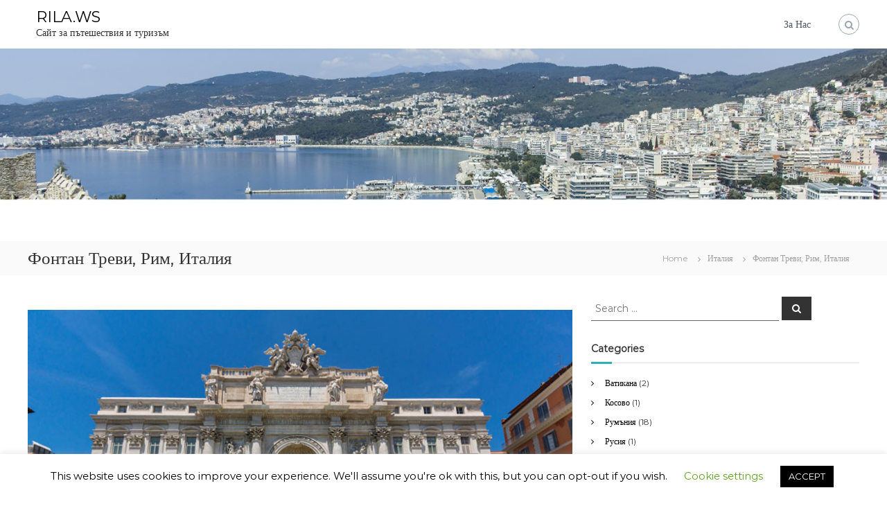

--- FILE ---
content_type: text/html; charset=UTF-8
request_url: https://rila.ws/en/%D1%84%D0%BE%D0%BD%D1%82%D0%B0%D0%BD%D1%8A%D1%82-%D1%82%D1%80%D0%B5%D0%B2%D0%B8-%D1%80%D0%B8%D0%BC-%D0%B8%D1%82%D0%B0%D0%BB%D0%B8%D1%8F/
body_size: 16894
content:
<!DOCTYPE html>
<html lang="en-US" xmlns:fb="https://www.facebook.com/2008/fbml" xmlns:addthis="https://www.addthis.com/help/api-spec" >
<head>
<meta charset="UTF-8">
<meta name="viewport" content="width=device-width, initial-scale=1">
<link rel="profile" href="https://gmpg.org/xfn/11">

<meta name='robots' content='index, follow, max-image-preview:large, max-snippet:-1, max-video-preview:-1' />

	<!-- This site is optimized with the Yoast SEO plugin v19.1 - https://yoast.com/wordpress/plugins/seo/ -->
	<title>Фонтан Треви, Рим, Италия - RILA.WS</title>
	<link rel="canonical" href="https://rila.ws/en/фонтанът-треви-рим-италия/" />
	<meta property="og:locale" content="en_US" />
	<meta property="og:type" content="article" />
	<meta property="og:title" content="Фонтан Треви, Рим, Италия" />
	<meta property="og:description" content="Фонтанът Треви (итал.: Fontana di Trevi, англ.: Trevi Fontain) е най-големия бароков фонтан в Рим и един от най-известните фонтани [&hellip;]" />
	<meta property="og:url" content="https://rila.ws/en/фонтанът-треви-рим-италия/" />
	<meta property="og:site_name" content="RILA.WS" />
	<meta property="article:published_time" content="2020-06-16T22:07:28+00:00" />
	<meta property="og:image" content="https://rila.ws/wp-content/uploads/2020/06/00350-Italy-Rome-Trevi-Fountain.jpg" />
	<meta property="og:image:width" content="800" />
	<meta property="og:image:height" content="533" />
	<meta property="og:image:type" content="image/jpeg" />
	<meta name="twitter:card" content="summary_large_image" />
	<meta name="twitter:label1" content="Written by" />
	<meta name="twitter:data1" content="adminrilaws" />
	<script type="application/ld+json" class="yoast-schema-graph">{"@context":"https://schema.org","@graph":[{"@type":"WebSite","@id":"https://rila.ws/#website","url":"https://rila.ws/","name":"RILA.WS","description":"Сайт за пътешествия и туризъм","potentialAction":[{"@type":"SearchAction","target":{"@type":"EntryPoint","urlTemplate":"https://rila.ws/?s={search_term_string}"},"query-input":"required name=search_term_string"}],"inLanguage":"en-US"},{"@type":"ImageObject","inLanguage":"en-US","@id":"https://rila.ws/en/%d1%84%d0%be%d0%bd%d1%82%d0%b0%d0%bd%d1%8a%d1%82-%d1%82%d1%80%d0%b5%d0%b2%d0%b8-%d1%80%d0%b8%d0%bc-%d0%b8%d1%82%d0%b0%d0%bb%d0%b8%d1%8f/#primaryimage","url":"https://rila.ws/wp-content/uploads/2020/06/00350-Italy-Rome-Trevi-Fountain.jpg","contentUrl":"https://rila.ws/wp-content/uploads/2020/06/00350-Italy-Rome-Trevi-Fountain.jpg","width":800,"height":533,"caption":"[:bg]Фонтан Треви, Рим[:]"},{"@type":"WebPage","@id":"https://rila.ws/en/%d1%84%d0%be%d0%bd%d1%82%d0%b0%d0%bd%d1%8a%d1%82-%d1%82%d1%80%d0%b5%d0%b2%d0%b8-%d1%80%d0%b8%d0%bc-%d0%b8%d1%82%d0%b0%d0%bb%d0%b8%d1%8f/#webpage","url":"https://rila.ws/en/%d1%84%d0%be%d0%bd%d1%82%d0%b0%d0%bd%d1%8a%d1%82-%d1%82%d1%80%d0%b5%d0%b2%d0%b8-%d1%80%d0%b8%d0%bc-%d0%b8%d1%82%d0%b0%d0%bb%d0%b8%d1%8f/","name":"[:bg]Фонтан Треви, Рим, Италия[:] - RILA.WS","isPartOf":{"@id":"https://rila.ws/#website"},"primaryImageOfPage":{"@id":"https://rila.ws/en/%d1%84%d0%be%d0%bd%d1%82%d0%b0%d0%bd%d1%8a%d1%82-%d1%82%d1%80%d0%b5%d0%b2%d0%b8-%d1%80%d0%b8%d0%bc-%d0%b8%d1%82%d0%b0%d0%bb%d0%b8%d1%8f/#primaryimage"},"datePublished":"2020-06-16T22:07:28+00:00","dateModified":"2020-06-16T22:07:28+00:00","author":{"@id":"https://rila.ws/#/schema/person/add14ccc64beb6c3e1de18e7683f04ed"},"breadcrumb":{"@id":"https://rila.ws/en/%d1%84%d0%be%d0%bd%d1%82%d0%b0%d0%bd%d1%8a%d1%82-%d1%82%d1%80%d0%b5%d0%b2%d0%b8-%d1%80%d0%b8%d0%bc-%d0%b8%d1%82%d0%b0%d0%bb%d0%b8%d1%8f/#breadcrumb"},"inLanguage":"en-US","potentialAction":[{"@type":"ReadAction","target":["https://rila.ws/en/%d1%84%d0%be%d0%bd%d1%82%d0%b0%d0%bd%d1%8a%d1%82-%d1%82%d1%80%d0%b5%d0%b2%d0%b8-%d1%80%d0%b8%d0%bc-%d0%b8%d1%82%d0%b0%d0%bb%d0%b8%d1%8f/"]}]},{"@type":"BreadcrumbList","@id":"https://rila.ws/en/%d1%84%d0%be%d0%bd%d1%82%d0%b0%d0%bd%d1%8a%d1%82-%d1%82%d1%80%d0%b5%d0%b2%d0%b8-%d1%80%d0%b8%d0%bc-%d0%b8%d1%82%d0%b0%d0%bb%d0%b8%d1%8f/#breadcrumb","itemListElement":[{"@type":"ListItem","position":1,"name":"Начало","item":"https://rila.ws/"},{"@type":"ListItem","position":2,"name":"Фонтан Треви, Рим, Италия"}]},{"@type":"Person","@id":"https://rila.ws/#/schema/person/add14ccc64beb6c3e1de18e7683f04ed","name":"adminrilaws","image":{"@type":"ImageObject","inLanguage":"en-US","@id":"https://rila.ws/#/schema/person/image/","url":"https://secure.gravatar.com/avatar/2e8699da2de0580abb497b3b04567c43?s=96&d=mm&r=g","contentUrl":"https://secure.gravatar.com/avatar/2e8699da2de0580abb497b3b04567c43?s=96&d=mm&r=g","caption":"adminrilaws"},"url":"https://rila.ws/en/author/adminrilaws/"}]}</script>
	<!-- / Yoast SEO plugin. -->


<link rel='dns-prefetch' href='//s7.addthis.com' />
<link rel='dns-prefetch' href='//www.googletagmanager.com' />
<link rel='dns-prefetch' href='//s.w.org' />
<link rel='dns-prefetch' href='//pagead2.googlesyndication.com' />
<link href='https://fonts.gstatic.com' crossorigin rel='preconnect' />
<link rel="alternate" type="application/rss+xml" title="RILA.WS &raquo; Feed" href="https://rila.ws/en/feed/" />
<script type="text/javascript">
window._wpemojiSettings = {"baseUrl":"https:\/\/s.w.org\/images\/core\/emoji\/14.0.0\/72x72\/","ext":".png","svgUrl":"https:\/\/s.w.org\/images\/core\/emoji\/14.0.0\/svg\/","svgExt":".svg","source":{"concatemoji":"https:\/\/rila.ws\/wp-includes\/js\/wp-emoji-release.min.js?ver=6.0.11"}};
/*! This file is auto-generated */
!function(e,a,t){var n,r,o,i=a.createElement("canvas"),p=i.getContext&&i.getContext("2d");function s(e,t){var a=String.fromCharCode,e=(p.clearRect(0,0,i.width,i.height),p.fillText(a.apply(this,e),0,0),i.toDataURL());return p.clearRect(0,0,i.width,i.height),p.fillText(a.apply(this,t),0,0),e===i.toDataURL()}function c(e){var t=a.createElement("script");t.src=e,t.defer=t.type="text/javascript",a.getElementsByTagName("head")[0].appendChild(t)}for(o=Array("flag","emoji"),t.supports={everything:!0,everythingExceptFlag:!0},r=0;r<o.length;r++)t.supports[o[r]]=function(e){if(!p||!p.fillText)return!1;switch(p.textBaseline="top",p.font="600 32px Arial",e){case"flag":return s([127987,65039,8205,9895,65039],[127987,65039,8203,9895,65039])?!1:!s([55356,56826,55356,56819],[55356,56826,8203,55356,56819])&&!s([55356,57332,56128,56423,56128,56418,56128,56421,56128,56430,56128,56423,56128,56447],[55356,57332,8203,56128,56423,8203,56128,56418,8203,56128,56421,8203,56128,56430,8203,56128,56423,8203,56128,56447]);case"emoji":return!s([129777,127995,8205,129778,127999],[129777,127995,8203,129778,127999])}return!1}(o[r]),t.supports.everything=t.supports.everything&&t.supports[o[r]],"flag"!==o[r]&&(t.supports.everythingExceptFlag=t.supports.everythingExceptFlag&&t.supports[o[r]]);t.supports.everythingExceptFlag=t.supports.everythingExceptFlag&&!t.supports.flag,t.DOMReady=!1,t.readyCallback=function(){t.DOMReady=!0},t.supports.everything||(n=function(){t.readyCallback()},a.addEventListener?(a.addEventListener("DOMContentLoaded",n,!1),e.addEventListener("load",n,!1)):(e.attachEvent("onload",n),a.attachEvent("onreadystatechange",function(){"complete"===a.readyState&&t.readyCallback()})),(e=t.source||{}).concatemoji?c(e.concatemoji):e.wpemoji&&e.twemoji&&(c(e.twemoji),c(e.wpemoji)))}(window,document,window._wpemojiSettings);
</script>
<style type="text/css">
img.wp-smiley,
img.emoji {
	display: inline !important;
	border: none !important;
	box-shadow: none !important;
	height: 1em !important;
	width: 1em !important;
	margin: 0 0.07em !important;
	vertical-align: -0.1em !important;
	background: none !important;
	padding: 0 !important;
}
</style>
	<link rel='stylesheet' id='wp-block-library-css'  href='https://rila.ws/wp-includes/css/dist/block-library/style.min.css?ver=6.0.11' type='text/css' media='all' />
<style id='wp-block-library-theme-inline-css' type='text/css'>
.wp-block-audio figcaption{color:#555;font-size:13px;text-align:center}.is-dark-theme .wp-block-audio figcaption{color:hsla(0,0%,100%,.65)}.wp-block-code{border:1px solid #ccc;border-radius:4px;font-family:Menlo,Consolas,monaco,monospace;padding:.8em 1em}.wp-block-embed figcaption{color:#555;font-size:13px;text-align:center}.is-dark-theme .wp-block-embed figcaption{color:hsla(0,0%,100%,.65)}.blocks-gallery-caption{color:#555;font-size:13px;text-align:center}.is-dark-theme .blocks-gallery-caption{color:hsla(0,0%,100%,.65)}.wp-block-image figcaption{color:#555;font-size:13px;text-align:center}.is-dark-theme .wp-block-image figcaption{color:hsla(0,0%,100%,.65)}.wp-block-pullquote{border-top:4px solid;border-bottom:4px solid;margin-bottom:1.75em;color:currentColor}.wp-block-pullquote__citation,.wp-block-pullquote cite,.wp-block-pullquote footer{color:currentColor;text-transform:uppercase;font-size:.8125em;font-style:normal}.wp-block-quote{border-left:.25em solid;margin:0 0 1.75em;padding-left:1em}.wp-block-quote cite,.wp-block-quote footer{color:currentColor;font-size:.8125em;position:relative;font-style:normal}.wp-block-quote.has-text-align-right{border-left:none;border-right:.25em solid;padding-left:0;padding-right:1em}.wp-block-quote.has-text-align-center{border:none;padding-left:0}.wp-block-quote.is-large,.wp-block-quote.is-style-large,.wp-block-quote.is-style-plain{border:none}.wp-block-search .wp-block-search__label{font-weight:700}:where(.wp-block-group.has-background){padding:1.25em 2.375em}.wp-block-separator.has-css-opacity{opacity:.4}.wp-block-separator{border:none;border-bottom:2px solid;margin-left:auto;margin-right:auto}.wp-block-separator.has-alpha-channel-opacity{opacity:1}.wp-block-separator:not(.is-style-wide):not(.is-style-dots){width:100px}.wp-block-separator.has-background:not(.is-style-dots){border-bottom:none;height:1px}.wp-block-separator.has-background:not(.is-style-wide):not(.is-style-dots){height:2px}.wp-block-table thead{border-bottom:3px solid}.wp-block-table tfoot{border-top:3px solid}.wp-block-table td,.wp-block-table th{padding:.5em;border:1px solid;word-break:normal}.wp-block-table figcaption{color:#555;font-size:13px;text-align:center}.is-dark-theme .wp-block-table figcaption{color:hsla(0,0%,100%,.65)}.wp-block-video figcaption{color:#555;font-size:13px;text-align:center}.is-dark-theme .wp-block-video figcaption{color:hsla(0,0%,100%,.65)}.wp-block-template-part.has-background{padding:1.25em 2.375em;margin-top:0;margin-bottom:0}
</style>
<style id='global-styles-inline-css' type='text/css'>
body{--wp--preset--color--black: #000000;--wp--preset--color--cyan-bluish-gray: #abb8c3;--wp--preset--color--white: #ffffff;--wp--preset--color--pale-pink: #f78da7;--wp--preset--color--vivid-red: #cf2e2e;--wp--preset--color--luminous-vivid-orange: #ff6900;--wp--preset--color--luminous-vivid-amber: #fcb900;--wp--preset--color--light-green-cyan: #7bdcb5;--wp--preset--color--vivid-green-cyan: #00d084;--wp--preset--color--pale-cyan-blue: #8ed1fc;--wp--preset--color--vivid-cyan-blue: #0693e3;--wp--preset--color--vivid-purple: #9b51e0;--wp--preset--gradient--vivid-cyan-blue-to-vivid-purple: linear-gradient(135deg,rgba(6,147,227,1) 0%,rgb(155,81,224) 100%);--wp--preset--gradient--light-green-cyan-to-vivid-green-cyan: linear-gradient(135deg,rgb(122,220,180) 0%,rgb(0,208,130) 100%);--wp--preset--gradient--luminous-vivid-amber-to-luminous-vivid-orange: linear-gradient(135deg,rgba(252,185,0,1) 0%,rgba(255,105,0,1) 100%);--wp--preset--gradient--luminous-vivid-orange-to-vivid-red: linear-gradient(135deg,rgba(255,105,0,1) 0%,rgb(207,46,46) 100%);--wp--preset--gradient--very-light-gray-to-cyan-bluish-gray: linear-gradient(135deg,rgb(238,238,238) 0%,rgb(169,184,195) 100%);--wp--preset--gradient--cool-to-warm-spectrum: linear-gradient(135deg,rgb(74,234,220) 0%,rgb(151,120,209) 20%,rgb(207,42,186) 40%,rgb(238,44,130) 60%,rgb(251,105,98) 80%,rgb(254,248,76) 100%);--wp--preset--gradient--blush-light-purple: linear-gradient(135deg,rgb(255,206,236) 0%,rgb(152,150,240) 100%);--wp--preset--gradient--blush-bordeaux: linear-gradient(135deg,rgb(254,205,165) 0%,rgb(254,45,45) 50%,rgb(107,0,62) 100%);--wp--preset--gradient--luminous-dusk: linear-gradient(135deg,rgb(255,203,112) 0%,rgb(199,81,192) 50%,rgb(65,88,208) 100%);--wp--preset--gradient--pale-ocean: linear-gradient(135deg,rgb(255,245,203) 0%,rgb(182,227,212) 50%,rgb(51,167,181) 100%);--wp--preset--gradient--electric-grass: linear-gradient(135deg,rgb(202,248,128) 0%,rgb(113,206,126) 100%);--wp--preset--gradient--midnight: linear-gradient(135deg,rgb(2,3,129) 0%,rgb(40,116,252) 100%);--wp--preset--duotone--dark-grayscale: url('#wp-duotone-dark-grayscale');--wp--preset--duotone--grayscale: url('#wp-duotone-grayscale');--wp--preset--duotone--purple-yellow: url('#wp-duotone-purple-yellow');--wp--preset--duotone--blue-red: url('#wp-duotone-blue-red');--wp--preset--duotone--midnight: url('#wp-duotone-midnight');--wp--preset--duotone--magenta-yellow: url('#wp-duotone-magenta-yellow');--wp--preset--duotone--purple-green: url('#wp-duotone-purple-green');--wp--preset--duotone--blue-orange: url('#wp-duotone-blue-orange');--wp--preset--font-size--small: 13px;--wp--preset--font-size--medium: 20px;--wp--preset--font-size--large: 36px;--wp--preset--font-size--x-large: 42px;}.has-black-color{color: var(--wp--preset--color--black) !important;}.has-cyan-bluish-gray-color{color: var(--wp--preset--color--cyan-bluish-gray) !important;}.has-white-color{color: var(--wp--preset--color--white) !important;}.has-pale-pink-color{color: var(--wp--preset--color--pale-pink) !important;}.has-vivid-red-color{color: var(--wp--preset--color--vivid-red) !important;}.has-luminous-vivid-orange-color{color: var(--wp--preset--color--luminous-vivid-orange) !important;}.has-luminous-vivid-amber-color{color: var(--wp--preset--color--luminous-vivid-amber) !important;}.has-light-green-cyan-color{color: var(--wp--preset--color--light-green-cyan) !important;}.has-vivid-green-cyan-color{color: var(--wp--preset--color--vivid-green-cyan) !important;}.has-pale-cyan-blue-color{color: var(--wp--preset--color--pale-cyan-blue) !important;}.has-vivid-cyan-blue-color{color: var(--wp--preset--color--vivid-cyan-blue) !important;}.has-vivid-purple-color{color: var(--wp--preset--color--vivid-purple) !important;}.has-black-background-color{background-color: var(--wp--preset--color--black) !important;}.has-cyan-bluish-gray-background-color{background-color: var(--wp--preset--color--cyan-bluish-gray) !important;}.has-white-background-color{background-color: var(--wp--preset--color--white) !important;}.has-pale-pink-background-color{background-color: var(--wp--preset--color--pale-pink) !important;}.has-vivid-red-background-color{background-color: var(--wp--preset--color--vivid-red) !important;}.has-luminous-vivid-orange-background-color{background-color: var(--wp--preset--color--luminous-vivid-orange) !important;}.has-luminous-vivid-amber-background-color{background-color: var(--wp--preset--color--luminous-vivid-amber) !important;}.has-light-green-cyan-background-color{background-color: var(--wp--preset--color--light-green-cyan) !important;}.has-vivid-green-cyan-background-color{background-color: var(--wp--preset--color--vivid-green-cyan) !important;}.has-pale-cyan-blue-background-color{background-color: var(--wp--preset--color--pale-cyan-blue) !important;}.has-vivid-cyan-blue-background-color{background-color: var(--wp--preset--color--vivid-cyan-blue) !important;}.has-vivid-purple-background-color{background-color: var(--wp--preset--color--vivid-purple) !important;}.has-black-border-color{border-color: var(--wp--preset--color--black) !important;}.has-cyan-bluish-gray-border-color{border-color: var(--wp--preset--color--cyan-bluish-gray) !important;}.has-white-border-color{border-color: var(--wp--preset--color--white) !important;}.has-pale-pink-border-color{border-color: var(--wp--preset--color--pale-pink) !important;}.has-vivid-red-border-color{border-color: var(--wp--preset--color--vivid-red) !important;}.has-luminous-vivid-orange-border-color{border-color: var(--wp--preset--color--luminous-vivid-orange) !important;}.has-luminous-vivid-amber-border-color{border-color: var(--wp--preset--color--luminous-vivid-amber) !important;}.has-light-green-cyan-border-color{border-color: var(--wp--preset--color--light-green-cyan) !important;}.has-vivid-green-cyan-border-color{border-color: var(--wp--preset--color--vivid-green-cyan) !important;}.has-pale-cyan-blue-border-color{border-color: var(--wp--preset--color--pale-cyan-blue) !important;}.has-vivid-cyan-blue-border-color{border-color: var(--wp--preset--color--vivid-cyan-blue) !important;}.has-vivid-purple-border-color{border-color: var(--wp--preset--color--vivid-purple) !important;}.has-vivid-cyan-blue-to-vivid-purple-gradient-background{background: var(--wp--preset--gradient--vivid-cyan-blue-to-vivid-purple) !important;}.has-light-green-cyan-to-vivid-green-cyan-gradient-background{background: var(--wp--preset--gradient--light-green-cyan-to-vivid-green-cyan) !important;}.has-luminous-vivid-amber-to-luminous-vivid-orange-gradient-background{background: var(--wp--preset--gradient--luminous-vivid-amber-to-luminous-vivid-orange) !important;}.has-luminous-vivid-orange-to-vivid-red-gradient-background{background: var(--wp--preset--gradient--luminous-vivid-orange-to-vivid-red) !important;}.has-very-light-gray-to-cyan-bluish-gray-gradient-background{background: var(--wp--preset--gradient--very-light-gray-to-cyan-bluish-gray) !important;}.has-cool-to-warm-spectrum-gradient-background{background: var(--wp--preset--gradient--cool-to-warm-spectrum) !important;}.has-blush-light-purple-gradient-background{background: var(--wp--preset--gradient--blush-light-purple) !important;}.has-blush-bordeaux-gradient-background{background: var(--wp--preset--gradient--blush-bordeaux) !important;}.has-luminous-dusk-gradient-background{background: var(--wp--preset--gradient--luminous-dusk) !important;}.has-pale-ocean-gradient-background{background: var(--wp--preset--gradient--pale-ocean) !important;}.has-electric-grass-gradient-background{background: var(--wp--preset--gradient--electric-grass) !important;}.has-midnight-gradient-background{background: var(--wp--preset--gradient--midnight) !important;}.has-small-font-size{font-size: var(--wp--preset--font-size--small) !important;}.has-medium-font-size{font-size: var(--wp--preset--font-size--medium) !important;}.has-large-font-size{font-size: var(--wp--preset--font-size--large) !important;}.has-x-large-font-size{font-size: var(--wp--preset--font-size--x-large) !important;}
</style>
<link rel='stylesheet' id='cookie-law-info-css'  href='https://rila.ws/wp-content/plugins/cookie-law-info/public/css/cookie-law-info-public.css?ver=2.1.2' type='text/css' media='all' />
<link rel='stylesheet' id='cookie-law-info-gdpr-css'  href='https://rila.ws/wp-content/plugins/cookie-law-info/public/css/cookie-law-info-gdpr.css?ver=2.1.2' type='text/css' media='all' />
<link rel='stylesheet' id='easy-panorama-css'  href='https://rila.ws/wp-content/plugins/easy-panorama/public/css/paver.min.css?ver=1.1.4' type='text/css' media='all' />
<link rel='stylesheet' id='thumbs_rating_styles-css'  href='https://rila.ws/wp-content/plugins/link-library/upvote-downvote/css/style.css?ver=1.0.0' type='text/css' media='all' />
<link rel='stylesheet' id='wpm-main-css'  href='//rila.ws/wp-content/plugins/wp-multilang/assets/styles/main.min.css?ver=2.4.1' type='text/css' media='all' />
<link rel='stylesheet' id='font-awesome-css'  href='https://rila.ws/wp-content/themes/flash/css/font-awesome.min.css?ver=6.0.11' type='text/css' media='' />
<link rel='stylesheet' id='flash-style-css'  href='https://rila.ws/wp-content/themes/flash/style.css?ver=6.0.11' type='text/css' media='all' />
<link rel='stylesheet' id='responsive-css'  href='https://rila.ws/wp-content/themes/flash/css/responsive.min.css?ver=6.0.11' type='text/css' media='' />
<link rel='stylesheet' id='fancybox-css'  href='https://rila.ws/wp-content/plugins/easy-fancybox/css/jquery.fancybox.min.css?ver=1.3.24' type='text/css' media='screen' />
<link rel='stylesheet' id='addthis_all_pages-css'  href='https://rila.ws/wp-content/plugins/addthis/frontend/build/addthis_wordpress_public.min.css?ver=6.0.11' type='text/css' media='all' />
<script type='text/javascript' src='https://rila.ws/wp-includes/js/jquery/jquery.min.js?ver=3.6.0' id='jquery-core-js'></script>
<script type='text/javascript' src='https://rila.ws/wp-includes/js/jquery/jquery-migrate.min.js?ver=3.3.2' id='jquery-migrate-js'></script>
<script type='text/javascript' id='cookie-law-info-js-extra'>
/* <![CDATA[ */
var Cli_Data = {"nn_cookie_ids":[],"cookielist":[],"non_necessary_cookies":[],"ccpaEnabled":"","ccpaRegionBased":"","ccpaBarEnabled":"","strictlyEnabled":["necessary","obligatoire"],"ccpaType":"gdpr","js_blocking":"","custom_integration":"","triggerDomRefresh":"","secure_cookies":""};
var cli_cookiebar_settings = {"animate_speed_hide":"500","animate_speed_show":"500","background":"#FFF","border":"#b1a6a6c2","border_on":"","button_1_button_colour":"#000","button_1_button_hover":"#000000","button_1_link_colour":"#fff","button_1_as_button":"1","button_1_new_win":"","button_2_button_colour":"#333","button_2_button_hover":"#292929","button_2_link_colour":"#444","button_2_as_button":"","button_2_hidebar":"","button_3_button_colour":"#000","button_3_button_hover":"#000000","button_3_link_colour":"#fff","button_3_as_button":"1","button_3_new_win":"","button_4_button_colour":"#000","button_4_button_hover":"#000000","button_4_link_colour":"#62a329","button_4_as_button":"","button_7_button_colour":"#61a229","button_7_button_hover":"#4e8221","button_7_link_colour":"#fff","button_7_as_button":"1","button_7_new_win":"","font_family":"inherit","header_fix":"","notify_animate_hide":"1","notify_animate_show":"","notify_div_id":"#cookie-law-info-bar","notify_position_horizontal":"right","notify_position_vertical":"bottom","scroll_close":"","scroll_close_reload":"","accept_close_reload":"","reject_close_reload":"","showagain_tab":"1","showagain_background":"#fff","showagain_border":"#000","showagain_div_id":"#cookie-law-info-again","showagain_x_position":"100px","text":"#000","show_once_yn":"","show_once":"10000","logging_on":"","as_popup":"","popup_overlay":"1","bar_heading_text":"","cookie_bar_as":"banner","popup_showagain_position":"bottom-right","widget_position":"left"};
var log_object = {"ajax_url":"https:\/\/rila.ws\/wp-admin\/admin-ajax.php"};
/* ]]> */
</script>
<script type='text/javascript' src='https://rila.ws/wp-content/plugins/cookie-law-info/public/js/cookie-law-info-public.js?ver=2.1.2' id='cookie-law-info-js'></script>
<script type='text/javascript' id='thumbs_rating_scripts-js-extra'>
/* <![CDATA[ */
var thumbs_rating_ajax = {"ajax_url":"https:\/\/rila.ws\/wp-admin\/admin-ajax.php","nonce":"c9d520b859"};
/* ]]> */
</script>
<script type='text/javascript' src='https://rila.ws/wp-content/plugins/link-library/upvote-downvote/js/general.js?ver=4.0.1' id='thumbs_rating_scripts-js'></script>

<!-- Google Analytics snippet added by Site Kit -->
<script type='text/javascript' src='https://www.googletagmanager.com/gtag/js?id=UA-152824787-1' id='google_gtagjs-js' async></script>
<script type='text/javascript' id='google_gtagjs-js-after'>
window.dataLayer = window.dataLayer || [];function gtag(){dataLayer.push(arguments);}
gtag('set', 'linker', {"domains":["rila.ws"]} );
gtag("js", new Date());
gtag("set", "developer_id.dZTNiMT", true);
gtag("config", "UA-152824787-1", {"anonymize_ip":true});
</script>

<!-- End Google Analytics snippet added by Site Kit -->
<link rel="https://api.w.org/" href="https://rila.ws/en/wp-json/" /><link rel="alternate" type="application/json" href="https://rila.ws/en/wp-json/wp/v2/posts/2539" /><link rel="EditURI" type="application/rsd+xml" title="RSD" href="https://rila.ws/xmlrpc.php?rsd" />
<link rel="wlwmanifest" type="application/wlwmanifest+xml" href="https://rila.ws/wp-includes/wlwmanifest.xml" /> 
<meta name="generator" content="WordPress 6.0.11" />
<link rel='shortlink' href='https://rila.ws/en/?p=2539' />
<link rel="alternate" type="application/json+oembed" href="https://rila.ws/en/wp-json/oembed/1.0/embed?url=https%3A%2F%2Frila.ws%2Fen%2F%25d1%2584%25d0%25be%25d0%25bd%25d1%2582%25d0%25b0%25d0%25bd%25d1%258a%25d1%2582-%25d1%2582%25d1%2580%25d0%25b5%25d0%25b2%25d0%25b8-%25d1%2580%25d0%25b8%25d0%25bc-%25d0%25b8%25d1%2582%25d0%25b0%25d0%25bb%25d0%25b8%25d1%258f%2F" />
<link rel="alternate" type="text/xml+oembed" href="https://rila.ws/en/wp-json/oembed/1.0/embed?url=https%3A%2F%2Frila.ws%2Fen%2F%25d1%2584%25d0%25be%25d0%25bd%25d1%2582%25d0%25b0%25d0%25bd%25d1%258a%25d1%2582-%25d1%2582%25d1%2580%25d0%25b5%25d0%25b2%25d0%25b8-%25d1%2580%25d0%25b8%25d0%25bc-%25d0%25b8%25d1%2582%25d0%25b0%25d0%25bb%25d0%25b8%25d1%258f%2F&#038;format=xml" />
<meta name="generator" content="Site Kit by Google 1.75.0" /><style id='LinkLibraryStyle' type='text/css'>
</style>
<link rel="alternate" hreflang="en-us" href="https://rila.ws/en/%D1%84%D0%BE%D0%BD%D1%82%D0%B0%D0%BD%D1%8A%D1%82-%D1%82%D1%80%D0%B5%D0%B2%D0%B8-%D1%80%D0%B8%D0%BC-%D0%B8%D1%82%D0%B0%D0%BB%D0%B8%D1%8F/"/>
<link rel="alternate" hreflang="x-default" href="https://rila.ws/%D1%84%D0%BE%D0%BD%D1%82%D0%B0%D0%BD%D1%8A%D1%82-%D1%82%D1%80%D0%B5%D0%B2%D0%B8-%D1%80%D0%B8%D0%BC-%D0%B8%D1%82%D0%B0%D0%BB%D0%B8%D1%8F/"/>
<link rel="alternate" hreflang="bg-bg" href="https://rila.ws/%D1%84%D0%BE%D0%BD%D1%82%D0%B0%D0%BD%D1%8A%D1%82-%D1%82%D1%80%D0%B5%D0%B2%D0%B8-%D1%80%D0%B8%D0%BC-%D0%B8%D1%82%D0%B0%D0%BB%D0%B8%D1%8F/"/>

<!-- Google AdSense snippet added by Site Kit -->
<meta name="google-adsense-platform-account" content="ca-host-pub-2644536267352236">
<meta name="google-adsense-platform-domain" content="sitekit.withgoogle.com">
<!-- End Google AdSense snippet added by Site Kit -->

<!-- Google AdSense snippet added by Site Kit -->
<script async="async" src="https://pagead2.googlesyndication.com/pagead/js/adsbygoogle.js?client=ca-pub-1504553878782057" crossorigin="anonymous" type="text/javascript"></script>

<!-- End Google AdSense snippet added by Site Kit -->
<link rel="icon" href="https://rila.ws/wp-content/uploads/2018/07/cropped-023703_DSC143657-Spain-Madrid-Royal-Palace-Almudena-Cathedral-32x32.jpg" sizes="32x32" />
<link rel="icon" href="https://rila.ws/wp-content/uploads/2018/07/cropped-023703_DSC143657-Spain-Madrid-Royal-Palace-Almudena-Cathedral-192x192.jpg" sizes="192x192" />
<link rel="apple-touch-icon" href="https://rila.ws/wp-content/uploads/2018/07/cropped-023703_DSC143657-Spain-Madrid-Royal-Palace-Almudena-Cathedral-180x180.jpg" />
<meta name="msapplication-TileImage" content="https://rila.ws/wp-content/uploads/2018/07/cropped-023703_DSC143657-Spain-Madrid-Royal-Palace-Almudena-Cathedral-270x270.jpg" />
<style id="kirki-inline-styles">body{font-family:Montserrat;font-weight:400;}/* cyrillic-ext */
@font-face {
  font-family: 'Montserrat';
  font-style: normal;
  font-weight: 400;
  font-display: swap;
  src: url(https://rila.ws/wp-content/fonts/montserrat/font) format('woff');
  unicode-range: U+0460-052F, U+1C80-1C8A, U+20B4, U+2DE0-2DFF, U+A640-A69F, U+FE2E-FE2F;
}
/* cyrillic */
@font-face {
  font-family: 'Montserrat';
  font-style: normal;
  font-weight: 400;
  font-display: swap;
  src: url(https://rila.ws/wp-content/fonts/montserrat/font) format('woff');
  unicode-range: U+0301, U+0400-045F, U+0490-0491, U+04B0-04B1, U+2116;
}
/* vietnamese */
@font-face {
  font-family: 'Montserrat';
  font-style: normal;
  font-weight: 400;
  font-display: swap;
  src: url(https://rila.ws/wp-content/fonts/montserrat/font) format('woff');
  unicode-range: U+0102-0103, U+0110-0111, U+0128-0129, U+0168-0169, U+01A0-01A1, U+01AF-01B0, U+0300-0301, U+0303-0304, U+0308-0309, U+0323, U+0329, U+1EA0-1EF9, U+20AB;
}
/* latin-ext */
@font-face {
  font-family: 'Montserrat';
  font-style: normal;
  font-weight: 400;
  font-display: swap;
  src: url(https://rila.ws/wp-content/fonts/montserrat/font) format('woff');
  unicode-range: U+0100-02BA, U+02BD-02C5, U+02C7-02CC, U+02CE-02D7, U+02DD-02FF, U+0304, U+0308, U+0329, U+1D00-1DBF, U+1E00-1E9F, U+1EF2-1EFF, U+2020, U+20A0-20AB, U+20AD-20C0, U+2113, U+2C60-2C7F, U+A720-A7FF;
}
/* latin */
@font-face {
  font-family: 'Montserrat';
  font-style: normal;
  font-weight: 400;
  font-display: swap;
  src: url(https://rila.ws/wp-content/fonts/montserrat/font) format('woff');
  unicode-range: U+0000-00FF, U+0131, U+0152-0153, U+02BB-02BC, U+02C6, U+02DA, U+02DC, U+0304, U+0308, U+0329, U+2000-206F, U+20AC, U+2122, U+2191, U+2193, U+2212, U+2215, U+FEFF, U+FFFD;
}</style></head>

<body class="post-template-default single single-post postid-2539 single-format-standard wp-embed-responsive language-en  left-logo-right-menu right-sidebar">

<svg xmlns="http://www.w3.org/2000/svg" viewBox="0 0 0 0" width="0" height="0" focusable="false" role="none" style="visibility: hidden; position: absolute; left: -9999px; overflow: hidden;" ><defs><filter id="wp-duotone-dark-grayscale"><feColorMatrix color-interpolation-filters="sRGB" type="matrix" values=" .299 .587 .114 0 0 .299 .587 .114 0 0 .299 .587 .114 0 0 .299 .587 .114 0 0 " /><feComponentTransfer color-interpolation-filters="sRGB" ><feFuncR type="table" tableValues="0 0.49803921568627" /><feFuncG type="table" tableValues="0 0.49803921568627" /><feFuncB type="table" tableValues="0 0.49803921568627" /><feFuncA type="table" tableValues="1 1" /></feComponentTransfer><feComposite in2="SourceGraphic" operator="in" /></filter></defs></svg><svg xmlns="http://www.w3.org/2000/svg" viewBox="0 0 0 0" width="0" height="0" focusable="false" role="none" style="visibility: hidden; position: absolute; left: -9999px; overflow: hidden;" ><defs><filter id="wp-duotone-grayscale"><feColorMatrix color-interpolation-filters="sRGB" type="matrix" values=" .299 .587 .114 0 0 .299 .587 .114 0 0 .299 .587 .114 0 0 .299 .587 .114 0 0 " /><feComponentTransfer color-interpolation-filters="sRGB" ><feFuncR type="table" tableValues="0 1" /><feFuncG type="table" tableValues="0 1" /><feFuncB type="table" tableValues="0 1" /><feFuncA type="table" tableValues="1 1" /></feComponentTransfer><feComposite in2="SourceGraphic" operator="in" /></filter></defs></svg><svg xmlns="http://www.w3.org/2000/svg" viewBox="0 0 0 0" width="0" height="0" focusable="false" role="none" style="visibility: hidden; position: absolute; left: -9999px; overflow: hidden;" ><defs><filter id="wp-duotone-purple-yellow"><feColorMatrix color-interpolation-filters="sRGB" type="matrix" values=" .299 .587 .114 0 0 .299 .587 .114 0 0 .299 .587 .114 0 0 .299 .587 .114 0 0 " /><feComponentTransfer color-interpolation-filters="sRGB" ><feFuncR type="table" tableValues="0.54901960784314 0.98823529411765" /><feFuncG type="table" tableValues="0 1" /><feFuncB type="table" tableValues="0.71764705882353 0.25490196078431" /><feFuncA type="table" tableValues="1 1" /></feComponentTransfer><feComposite in2="SourceGraphic" operator="in" /></filter></defs></svg><svg xmlns="http://www.w3.org/2000/svg" viewBox="0 0 0 0" width="0" height="0" focusable="false" role="none" style="visibility: hidden; position: absolute; left: -9999px; overflow: hidden;" ><defs><filter id="wp-duotone-blue-red"><feColorMatrix color-interpolation-filters="sRGB" type="matrix" values=" .299 .587 .114 0 0 .299 .587 .114 0 0 .299 .587 .114 0 0 .299 .587 .114 0 0 " /><feComponentTransfer color-interpolation-filters="sRGB" ><feFuncR type="table" tableValues="0 1" /><feFuncG type="table" tableValues="0 0.27843137254902" /><feFuncB type="table" tableValues="0.5921568627451 0.27843137254902" /><feFuncA type="table" tableValues="1 1" /></feComponentTransfer><feComposite in2="SourceGraphic" operator="in" /></filter></defs></svg><svg xmlns="http://www.w3.org/2000/svg" viewBox="0 0 0 0" width="0" height="0" focusable="false" role="none" style="visibility: hidden; position: absolute; left: -9999px; overflow: hidden;" ><defs><filter id="wp-duotone-midnight"><feColorMatrix color-interpolation-filters="sRGB" type="matrix" values=" .299 .587 .114 0 0 .299 .587 .114 0 0 .299 .587 .114 0 0 .299 .587 .114 0 0 " /><feComponentTransfer color-interpolation-filters="sRGB" ><feFuncR type="table" tableValues="0 0" /><feFuncG type="table" tableValues="0 0.64705882352941" /><feFuncB type="table" tableValues="0 1" /><feFuncA type="table" tableValues="1 1" /></feComponentTransfer><feComposite in2="SourceGraphic" operator="in" /></filter></defs></svg><svg xmlns="http://www.w3.org/2000/svg" viewBox="0 0 0 0" width="0" height="0" focusable="false" role="none" style="visibility: hidden; position: absolute; left: -9999px; overflow: hidden;" ><defs><filter id="wp-duotone-magenta-yellow"><feColorMatrix color-interpolation-filters="sRGB" type="matrix" values=" .299 .587 .114 0 0 .299 .587 .114 0 0 .299 .587 .114 0 0 .299 .587 .114 0 0 " /><feComponentTransfer color-interpolation-filters="sRGB" ><feFuncR type="table" tableValues="0.78039215686275 1" /><feFuncG type="table" tableValues="0 0.94901960784314" /><feFuncB type="table" tableValues="0.35294117647059 0.47058823529412" /><feFuncA type="table" tableValues="1 1" /></feComponentTransfer><feComposite in2="SourceGraphic" operator="in" /></filter></defs></svg><svg xmlns="http://www.w3.org/2000/svg" viewBox="0 0 0 0" width="0" height="0" focusable="false" role="none" style="visibility: hidden; position: absolute; left: -9999px; overflow: hidden;" ><defs><filter id="wp-duotone-purple-green"><feColorMatrix color-interpolation-filters="sRGB" type="matrix" values=" .299 .587 .114 0 0 .299 .587 .114 0 0 .299 .587 .114 0 0 .299 .587 .114 0 0 " /><feComponentTransfer color-interpolation-filters="sRGB" ><feFuncR type="table" tableValues="0.65098039215686 0.40392156862745" /><feFuncG type="table" tableValues="0 1" /><feFuncB type="table" tableValues="0.44705882352941 0.4" /><feFuncA type="table" tableValues="1 1" /></feComponentTransfer><feComposite in2="SourceGraphic" operator="in" /></filter></defs></svg><svg xmlns="http://www.w3.org/2000/svg" viewBox="0 0 0 0" width="0" height="0" focusable="false" role="none" style="visibility: hidden; position: absolute; left: -9999px; overflow: hidden;" ><defs><filter id="wp-duotone-blue-orange"><feColorMatrix color-interpolation-filters="sRGB" type="matrix" values=" .299 .587 .114 0 0 .299 .587 .114 0 0 .299 .587 .114 0 0 .299 .587 .114 0 0 " /><feComponentTransfer color-interpolation-filters="sRGB" ><feFuncR type="table" tableValues="0.098039215686275 1" /><feFuncG type="table" tableValues="0 0.66274509803922" /><feFuncB type="table" tableValues="0.84705882352941 0.41960784313725" /><feFuncA type="table" tableValues="1 1" /></feComponentTransfer><feComposite in2="SourceGraphic" operator="in" /></filter></defs></svg>
<div id="preloader-background">
	<div id="spinners">
		<div id="preloader">
			<span></span>
			<span></span>
			<span></span>
			<span></span>
			<span></span>
		</div>
	</div>
</div>


<div id="page" class="site">
	<a class="skip-link screen-reader-text" href="#content">Skip to content</a>

	
	<header id="masthead" class="site-header" role="banner">
				<div class="header-top">
			<div class="tg-container">
				<div class="tg-column-wrapper clearfix">
					<div class="left-content">
											</div>
					<div class="right-content">
											</div>
				</div>
			</div>
		</div>
		
		<div class="header-bottom">
			<div class="tg-container">

				<div class="logo">
					
					<div class="logo-text site-branding">
													<p class="site-title"><a href="https://rila.ws/en/" rel="home">RILA.WS</a></p>
													<p class="site-description">Сайт за пътешествия и туризъм</p>
											</div>
				</div>
				<div class="site-navigation-wrapper">
					<nav id="site-navigation" class="main-navigation" role="navigation">
						<div class="menu-toggle">
							<i class="fa fa-bars"></i>
						</div>
						<div class="menu-%d0%b7%d0%b0%d0%b1%d0%b5%d0%bb%d0%b5%d0%b6%d0%b8%d1%82%d0%b5%d0%bb%d0%bd%d0%be%d1%81%d1%82%d0%b8-container"><ul id="primary-menu" class="menu"><li id="menu-item-48" class="menu-item menu-item-type-post_type menu-item-object-page menu-item-48"><a href="https://rila.ws/en/%d0%bf%d1%8a%d1%82%d0%b5%d1%88%d0%b5%d1%81%d1%82%d0%b2%d0%b8%d1%8f/">За Нас</a></li>
</ul></div>					</nav><!-- #site-navigation -->

					
									</div>

				<div class="header-action-container">
					
										<div class="search-wrap">
						<div class="search-icon">
							<i class="fa fa-search"></i>
						</div>
						<div class="search-box">
							
<form role="search" method="get" class="searchform" action="https://rila.ws/en/">
	<label>
		<span class="screen-reader-text">Search for:</span>
		<input type="search" class="search-field" placeholder="Search &hellip;" value="" name="s" />
	</label>
	<button type="submit" class="search-submit btn search-btn"><span class="screen-reader-text">Search</span><i class="fa fa-search"></i></button>
</form>
						</div>
					</div>
									</div>
			</div>
		</div>
	</header><!-- #masthead -->

	
	<div id="wp-custom-header" class="wp-custom-header"><img src="https://rila.ws/wp-content/uploads/2019/07/cropped-kavala-2.jpg" width="1500" height="326" alt="" srcset="https://rila.ws/wp-content/uploads/2019/07/cropped-kavala-2.jpg 1500w, https://rila.ws/wp-content/uploads/2019/07/cropped-kavala-2-300x65.jpg 300w, https://rila.ws/wp-content/uploads/2019/07/cropped-kavala-2-768x167.jpg 768w, https://rila.ws/wp-content/uploads/2019/07/cropped-kavala-2-1024x223.jpg 1024w" sizes="(max-width: 1500px) 100vw, 1500px" /></div>
		<nav id="flash-breadcrumbs" class="breadcrumb-trail breadcrumbs">
		<div class="tg-container">
			<h1 class="trail-title">Фонтан Треви, Рим, Италия</h1>			<ul class="trail-items"><li class="trail-item trail-begin"><a class="trail-home" href="https://rila.ws/en" title="Home"><span>Home</span></a></li><li class="trail-item item-category"><span><a href="https://rila.ws/en/category/%d0%b8%d1%82%d0%b0%d0%bb%d0%b8%d1%8f/">Италия</a></span></li><li class="trail-item"><span>Фонтан Треви, Рим, Италия</span></li></ul>		</div>
	</nav>
	
	
	<div id="content" class="site-content">
		<div class="tg-container">

	
	<div id="primary" class="content-area">
		<main id="main" class="site-main" role="main">

		
<article id="post-2539" class="post-2539 post type-post status-publish format-standard has-post-thumbnail hentry category-3 category-91 tag-2966 tag-1373 tag-2967 tag-2965 tag-1605 tag-42">

	
			<div class="entry-thumbnail">
		<img width="800" height="533" src="https://rila.ws/wp-content/uploads/2020/06/00350-Italy-Rome-Trevi-Fountain.jpg" class="attachment-full size-full wp-post-image" alt="Фонтан Треви, Рим" srcset="https://rila.ws/wp-content/uploads/2020/06/00350-Italy-Rome-Trevi-Fountain.jpg 800w, https://rila.ws/wp-content/uploads/2020/06/00350-Italy-Rome-Trevi-Fountain-300x200.jpg 300w, https://rila.ws/wp-content/uploads/2020/06/00350-Italy-Rome-Trevi-Fountain-768x512.jpg 768w" sizes="(max-width: 800px) 100vw, 800px" />	</div>
	
	<div class="entry-content-block">
		<header class="entry-header">
			<div class="entry-title hidden">Фонтан Треви, Рим, Италия</div>		</header><!-- .entry-header -->

				<div class="entry-meta">
			<span class="entry-date"><i class="fa fa-clock-o"></i><a href="https://rila.ws/en/%d1%84%d0%be%d0%bd%d1%82%d0%b0%d0%bd%d1%8a%d1%82-%d1%82%d1%80%d0%b5%d0%b2%d0%b8-%d1%80%d0%b8%d0%bc-%d0%b8%d1%82%d0%b0%d0%bb%d0%b8%d1%8f/" rel="bookmark"><time class="date published updated" datetime="2020-06-17T01:07:28+03:00">17.06.2020</time></a></span><span class="entry-author vcard author"> <i class="fa fa-user"></i><a class="url fn n" href="https://rila.ws/en/author/adminrilaws/">adminrilaws</a></span>		</div><!-- .entry-meta -->
		
		<div class="entry-content">
							<div class="at-above-post addthis_tool" data-url="https://rila.ws/en/%d1%84%d0%be%d0%bd%d1%82%d0%b0%d0%bd%d1%8a%d1%82-%d1%82%d1%80%d0%b5%d0%b2%d0%b8-%d1%80%d0%b8%d0%bc-%d0%b8%d1%82%d0%b0%d0%bb%d0%b8%d1%8f/"></div><p>Фонтанът Треви (итал.: Fontana di Trevi, англ.: Trevi Fontain) е най-големия бароков фонтан в Рим и един от най-известните фонтани в света. Висок е 26 метра и широк 49 метра.</p>
<p>Фонтанът Треви, какъвто го познаваме днес, е проектиран от Николо Салви през 1732 г. и завършен от Джузепе Панини през 1762 година. Официално е открит на 22 май 1762 г. от папа Климент XIII.</p>
<p>В центъра на фонтана стои Нептун, бога на морето. Той язди колесница с форма на раковина, която е теглена от два крилати коня. Всеки от конете е ръководен от Тритон. Единият от конете е спокоен и послушен, а другият &#8211; непокорен. Те символизират двете контрастни състояния на морето. От лявата страна на Нептун има статуя на женска фигура, символизираща Изобилието, а статуята вдясно символизира Здравето.</p>
<p>Водата се влива над изкуствени скали в голям полукръгъл басейн, който представлява морето. Всеки ден през фонтана текат около осемдесет милиона литра вода. Тази вода се използва повторно за захранване на няколко други римски фонтана &#8211; Фонтанът на четирите реки, Фонтанът на костенурката и Фонтана на старата лодка пред испанските стълби.</p>
<div id='gallery-1' class='gallery galleryid-2539 gallery-columns-4 gallery-size-thumbnail'><figure class='gallery-item'>
			<div class='gallery-icon landscape'>
				<a href='https://rila.ws/wp-content/uploads/2020/06/00350-G-021150_DSC126341-Italy-Rome-Trevi-Fountain.jpg'><img width="150" height="150" src="https://rila.ws/wp-content/uploads/2020/06/00350-G-021150_DSC126341-Italy-Rome-Trevi-Fountain-150x150.jpg" class="attachment-thumbnail size-thumbnail" alt="Фонтан Треви, Рим" loading="lazy" aria-describedby="gallery-1-2541" srcset="https://rila.ws/wp-content/uploads/2020/06/00350-G-021150_DSC126341-Italy-Rome-Trevi-Fountain-150x150.jpg 150w, https://rila.ws/wp-content/uploads/2020/06/00350-G-021150_DSC126341-Italy-Rome-Trevi-Fountain-300x300.jpg 300w" sizes="(max-width: 150px) 100vw, 150px" /></a>
			</div>
				<figcaption class='wp-caption-text gallery-caption' id='gallery-1-2541'>
				Фонтан Треви, Рим
				</figcaption></figure><figure class='gallery-item'>
			<div class='gallery-icon landscape'>
				<a href='https://rila.ws/wp-content/uploads/2020/06/00350-G-021151_DSC126344-Italy-Rome-Trevi-Fountain.jpg'><img width="150" height="150" src="https://rila.ws/wp-content/uploads/2020/06/00350-G-021151_DSC126344-Italy-Rome-Trevi-Fountain-150x150.jpg" class="attachment-thumbnail size-thumbnail" alt="Фонтан Треви, Рим" loading="lazy" aria-describedby="gallery-1-2542" srcset="https://rila.ws/wp-content/uploads/2020/06/00350-G-021151_DSC126344-Italy-Rome-Trevi-Fountain-150x150.jpg 150w, https://rila.ws/wp-content/uploads/2020/06/00350-G-021151_DSC126344-Italy-Rome-Trevi-Fountain-300x300.jpg 300w" sizes="(max-width: 150px) 100vw, 150px" /></a>
			</div>
				<figcaption class='wp-caption-text gallery-caption' id='gallery-1-2542'>
				Фонтан Треви, Рим
				</figcaption></figure><figure class='gallery-item'>
			<div class='gallery-icon landscape'>
				<a href='https://rila.ws/wp-content/uploads/2020/06/00350-G-021152_DSC126389-Italy-Rome-Trevi-Fountain.jpg'><img width="150" height="150" src="https://rila.ws/wp-content/uploads/2020/06/00350-G-021152_DSC126389-Italy-Rome-Trevi-Fountain-150x150.jpg" class="attachment-thumbnail size-thumbnail" alt="Фонтан Треви, Рим" loading="lazy" aria-describedby="gallery-1-2543" srcset="https://rila.ws/wp-content/uploads/2020/06/00350-G-021152_DSC126389-Italy-Rome-Trevi-Fountain-150x150.jpg 150w, https://rila.ws/wp-content/uploads/2020/06/00350-G-021152_DSC126389-Italy-Rome-Trevi-Fountain-300x300.jpg 300w" sizes="(max-width: 150px) 100vw, 150px" /></a>
			</div>
				<figcaption class='wp-caption-text gallery-caption' id='gallery-1-2543'>
				Фонтан Треви, Рим
				</figcaption></figure><figure class='gallery-item'>
			<div class='gallery-icon portrait'>
				<a href='https://rila.ws/wp-content/uploads/2020/06/00350-G-021153_DSC126390-Italy-Rome-Trevi-Fountain.jpg'><img width="150" height="150" src="https://rila.ws/wp-content/uploads/2020/06/00350-G-021153_DSC126390-Italy-Rome-Trevi-Fountain-150x150.jpg" class="attachment-thumbnail size-thumbnail" alt="Фонтан Треви, Рим" loading="lazy" aria-describedby="gallery-1-2544" srcset="https://rila.ws/wp-content/uploads/2020/06/00350-G-021153_DSC126390-Italy-Rome-Trevi-Fountain-150x150.jpg 150w, https://rila.ws/wp-content/uploads/2020/06/00350-G-021153_DSC126390-Italy-Rome-Trevi-Fountain-300x300.jpg 300w" sizes="(max-width: 150px) 100vw, 150px" /></a>
			</div>
				<figcaption class='wp-caption-text gallery-caption' id='gallery-1-2544'>
				Фонтан Треви, Рим
				</figcaption></figure><figure class='gallery-item'>
			<div class='gallery-icon landscape'>
				<a href='https://rila.ws/wp-content/uploads/2020/06/00350-G-021155_DSC126413-Italy-Rome-Trevi-Fountain.jpg'><img width="150" height="150" src="https://rila.ws/wp-content/uploads/2020/06/00350-G-021155_DSC126413-Italy-Rome-Trevi-Fountain-150x150.jpg" class="attachment-thumbnail size-thumbnail" alt="Фонтан Треви, Рим" loading="lazy" aria-describedby="gallery-1-2545" srcset="https://rila.ws/wp-content/uploads/2020/06/00350-G-021155_DSC126413-Italy-Rome-Trevi-Fountain-150x150.jpg 150w, https://rila.ws/wp-content/uploads/2020/06/00350-G-021155_DSC126413-Italy-Rome-Trevi-Fountain-300x300.jpg 300w" sizes="(max-width: 150px) 100vw, 150px" /></a>
			</div>
				<figcaption class='wp-caption-text gallery-caption' id='gallery-1-2545'>
				Фонтан Треви, Рим
				</figcaption></figure><figure class='gallery-item'>
			<div class='gallery-icon portrait'>
				<a href='https://rila.ws/wp-content/uploads/2020/06/00350-G-021156_DSC126437-Italy-Rome-Trevi-Fountain.jpg'><img width="150" height="150" src="https://rila.ws/wp-content/uploads/2020/06/00350-G-021156_DSC126437-Italy-Rome-Trevi-Fountain-150x150.jpg" class="attachment-thumbnail size-thumbnail" alt="Фонтан Треви, Рим" loading="lazy" aria-describedby="gallery-1-2546" srcset="https://rila.ws/wp-content/uploads/2020/06/00350-G-021156_DSC126437-Italy-Rome-Trevi-Fountain-150x150.jpg 150w, https://rila.ws/wp-content/uploads/2020/06/00350-G-021156_DSC126437-Italy-Rome-Trevi-Fountain-300x300.jpg 300w" sizes="(max-width: 150px) 100vw, 150px" /></a>
			</div>
				<figcaption class='wp-caption-text gallery-caption' id='gallery-1-2546'>
				Фонтан Треви, Рим
				</figcaption></figure><figure class='gallery-item'>
			<div class='gallery-icon landscape'>
				<a href='https://rila.ws/wp-content/uploads/2020/06/00350-G-021157_DSC126462-Italy-Rome-Trevi-Fountain.jpg'><img width="150" height="150" src="https://rila.ws/wp-content/uploads/2020/06/00350-G-021157_DSC126462-Italy-Rome-Trevi-Fountain-150x150.jpg" class="attachment-thumbnail size-thumbnail" alt="Фонтан Треви, Рим" loading="lazy" aria-describedby="gallery-1-2547" srcset="https://rila.ws/wp-content/uploads/2020/06/00350-G-021157_DSC126462-Italy-Rome-Trevi-Fountain-150x150.jpg 150w, https://rila.ws/wp-content/uploads/2020/06/00350-G-021157_DSC126462-Italy-Rome-Trevi-Fountain-300x300.jpg 300w" sizes="(max-width: 150px) 100vw, 150px" /></a>
			</div>
				<figcaption class='wp-caption-text gallery-caption' id='gallery-1-2547'>
				Фонтан Треви, Рим
				</figcaption></figure><figure class='gallery-item'>
			<div class='gallery-icon landscape'>
				<a href='https://rila.ws/wp-content/uploads/2020/06/00350-G-021158_DSC126477-Italy-Rome-Trevi-Fountain.jpg'><img width="150" height="150" src="https://rila.ws/wp-content/uploads/2020/06/00350-G-021158_DSC126477-Italy-Rome-Trevi-Fountain-150x150.jpg" class="attachment-thumbnail size-thumbnail" alt="Фонтан Треви, Рим" loading="lazy" aria-describedby="gallery-1-2548" srcset="https://rila.ws/wp-content/uploads/2020/06/00350-G-021158_DSC126477-Italy-Rome-Trevi-Fountain-150x150.jpg 150w, https://rila.ws/wp-content/uploads/2020/06/00350-G-021158_DSC126477-Italy-Rome-Trevi-Fountain-300x300.jpg 300w" sizes="(max-width: 150px) 100vw, 150px" /></a>
			</div>
				<figcaption class='wp-caption-text gallery-caption' id='gallery-1-2548'>
				Фонтан Треви, Рим
				</figcaption></figure><figure class='gallery-item'>
			<div class='gallery-icon landscape'>
				<a href='https://rila.ws/wp-content/uploads/2020/06/00350-G-021159_DSC126479-Italy-Rome-Trevi-Fountain.jpg'><img width="150" height="150" src="https://rila.ws/wp-content/uploads/2020/06/00350-G-021159_DSC126479-Italy-Rome-Trevi-Fountain-150x150.jpg" class="attachment-thumbnail size-thumbnail" alt="Фонтан Треви, Рим" loading="lazy" aria-describedby="gallery-1-2549" srcset="https://rila.ws/wp-content/uploads/2020/06/00350-G-021159_DSC126479-Italy-Rome-Trevi-Fountain-150x150.jpg 150w, https://rila.ws/wp-content/uploads/2020/06/00350-G-021159_DSC126479-Italy-Rome-Trevi-Fountain-300x300.jpg 300w" sizes="(max-width: 150px) 100vw, 150px" /></a>
			</div>
				<figcaption class='wp-caption-text gallery-caption' id='gallery-1-2549'>
				Фонтан Треви, Рим
				</figcaption></figure><figure class='gallery-item'>
			<div class='gallery-icon landscape'>
				<a href='https://rila.ws/wp-content/uploads/2020/06/00350-G-021160_DSC126499-Italy-Rome-Trevi-Fountain.jpg'><img width="150" height="150" src="https://rila.ws/wp-content/uploads/2020/06/00350-G-021160_DSC126499-Italy-Rome-Trevi-Fountain-150x150.jpg" class="attachment-thumbnail size-thumbnail" alt="Фонтан Треви, Рим" loading="lazy" aria-describedby="gallery-1-2550" srcset="https://rila.ws/wp-content/uploads/2020/06/00350-G-021160_DSC126499-Italy-Rome-Trevi-Fountain-150x150.jpg 150w, https://rila.ws/wp-content/uploads/2020/06/00350-G-021160_DSC126499-Italy-Rome-Trevi-Fountain-300x300.jpg 300w" sizes="(max-width: 150px) 100vw, 150px" /></a>
			</div>
				<figcaption class='wp-caption-text gallery-caption' id='gallery-1-2550'>
				Фонтан Треви, Рим
				</figcaption></figure><figure class='gallery-item'>
			<div class='gallery-icon landscape'>
				<a href='https://rila.ws/wp-content/uploads/2020/06/00350-G-021409_DSC126326-Italy-Rome-Trevi-Fountain.jpg'><img width="150" height="150" src="https://rila.ws/wp-content/uploads/2020/06/00350-G-021409_DSC126326-Italy-Rome-Trevi-Fountain-150x150.jpg" class="attachment-thumbnail size-thumbnail" alt="Фонтан Треви, Рим" loading="lazy" aria-describedby="gallery-1-2551" srcset="https://rila.ws/wp-content/uploads/2020/06/00350-G-021409_DSC126326-Italy-Rome-Trevi-Fountain-150x150.jpg 150w, https://rila.ws/wp-content/uploads/2020/06/00350-G-021409_DSC126326-Italy-Rome-Trevi-Fountain-300x300.jpg 300w" sizes="(max-width: 150px) 100vw, 150px" /></a>
			</div>
				<figcaption class='wp-caption-text gallery-caption' id='gallery-1-2551'>
				Фонтан Треви, Рим
				</figcaption></figure><figure class='gallery-item'>
			<div class='gallery-icon portrait'>
				<a href='https://rila.ws/wp-content/uploads/2020/06/00350-G-021411_DSC126372-Italy-Rome-Trevi-Fountain.jpg'><img width="150" height="150" src="https://rila.ws/wp-content/uploads/2020/06/00350-G-021411_DSC126372-Italy-Rome-Trevi-Fountain-150x150.jpg" class="attachment-thumbnail size-thumbnail" alt="Фонтан Треви, Рим" loading="lazy" aria-describedby="gallery-1-2552" srcset="https://rila.ws/wp-content/uploads/2020/06/00350-G-021411_DSC126372-Italy-Rome-Trevi-Fountain-150x150.jpg 150w, https://rila.ws/wp-content/uploads/2020/06/00350-G-021411_DSC126372-Italy-Rome-Trevi-Fountain-300x300.jpg 300w" sizes="(max-width: 150px) 100vw, 150px" /></a>
			</div>
				<figcaption class='wp-caption-text gallery-caption' id='gallery-1-2552'>
				Фонтан Треви, Рим
				</figcaption></figure><figure class='gallery-item'>
			<div class='gallery-icon landscape'>
				<a href='https://rila.ws/wp-content/uploads/2020/06/00350-G-021412_DSC126379-Italy-Rome-Trevi-Fountain.jpg'><img width="150" height="150" src="https://rila.ws/wp-content/uploads/2020/06/00350-G-021412_DSC126379-Italy-Rome-Trevi-Fountain-150x150.jpg" class="attachment-thumbnail size-thumbnail" alt="Фонтан Треви, Рим" loading="lazy" aria-describedby="gallery-1-2553" srcset="https://rila.ws/wp-content/uploads/2020/06/00350-G-021412_DSC126379-Italy-Rome-Trevi-Fountain-150x150.jpg 150w, https://rila.ws/wp-content/uploads/2020/06/00350-G-021412_DSC126379-Italy-Rome-Trevi-Fountain-300x300.jpg 300w" sizes="(max-width: 150px) 100vw, 150px" /></a>
			</div>
				<figcaption class='wp-caption-text gallery-caption' id='gallery-1-2553'>
				Фонтан Треви, Рим
				</figcaption></figure><figure class='gallery-item'>
			<div class='gallery-icon portrait'>
				<a href='https://rila.ws/wp-content/uploads/2020/06/00350-G-021413_DSC126427-Italy-Rome-Trevi-Fountain.jpg'><img width="150" height="150" src="https://rila.ws/wp-content/uploads/2020/06/00350-G-021413_DSC126427-Italy-Rome-Trevi-Fountain-150x150.jpg" class="attachment-thumbnail size-thumbnail" alt="Фонтан Треви, Рим" loading="lazy" aria-describedby="gallery-1-2554" srcset="https://rila.ws/wp-content/uploads/2020/06/00350-G-021413_DSC126427-Italy-Rome-Trevi-Fountain-150x150.jpg 150w, https://rila.ws/wp-content/uploads/2020/06/00350-G-021413_DSC126427-Italy-Rome-Trevi-Fountain-300x300.jpg 300w" sizes="(max-width: 150px) 100vw, 150px" /></a>
			</div>
				<figcaption class='wp-caption-text gallery-caption' id='gallery-1-2554'>
				Фонтан Треви, Рим
				</figcaption></figure><figure class='gallery-item'>
			<div class='gallery-icon portrait'>
				<a href='https://rila.ws/wp-content/uploads/2020/06/00350-G-021414_DSC126455-Italy-Rome-Trevi-Fountain.jpg'><img width="150" height="150" src="https://rila.ws/wp-content/uploads/2020/06/00350-G-021414_DSC126455-Italy-Rome-Trevi-Fountain-150x150.jpg" class="attachment-thumbnail size-thumbnail" alt="Фонтан Треви, Рим" loading="lazy" aria-describedby="gallery-1-2555" srcset="https://rila.ws/wp-content/uploads/2020/06/00350-G-021414_DSC126455-Italy-Rome-Trevi-Fountain-150x150.jpg 150w, https://rila.ws/wp-content/uploads/2020/06/00350-G-021414_DSC126455-Italy-Rome-Trevi-Fountain-300x300.jpg 300w" sizes="(max-width: 150px) 100vw, 150px" /></a>
			</div>
				<figcaption class='wp-caption-text gallery-caption' id='gallery-1-2555'>
				Фонтан Треви, Рим
				</figcaption></figure><figure class='gallery-item'>
			<div class='gallery-icon landscape'>
				<a href='https://rila.ws/wp-content/uploads/2020/06/00350-G-021415_DSC126465-Italy-Rome-Trevi-Fountain.jpg'><img width="150" height="150" src="https://rila.ws/wp-content/uploads/2020/06/00350-G-021415_DSC126465-Italy-Rome-Trevi-Fountain-150x150.jpg" class="attachment-thumbnail size-thumbnail" alt="Фонтан Треви, Рим" loading="lazy" aria-describedby="gallery-1-2556" srcset="https://rila.ws/wp-content/uploads/2020/06/00350-G-021415_DSC126465-Italy-Rome-Trevi-Fountain-150x150.jpg 150w, https://rila.ws/wp-content/uploads/2020/06/00350-G-021415_DSC126465-Italy-Rome-Trevi-Fountain-300x300.jpg 300w" sizes="(max-width: 150px) 100vw, 150px" /></a>
			</div>
				<figcaption class='wp-caption-text gallery-caption' id='gallery-1-2556'>
				Фонтан Треви, Рим
				</figcaption></figure><figure class='gallery-item'>
			<div class='gallery-icon portrait'>
				<a href='https://rila.ws/wp-content/uploads/2020/06/00350-G-021416_DSC126472-Italy-Rome-Trevi-Fountain.jpg'><img width="150" height="150" src="https://rila.ws/wp-content/uploads/2020/06/00350-G-021416_DSC126472-Italy-Rome-Trevi-Fountain-150x150.jpg" class="attachment-thumbnail size-thumbnail" alt="Фонтан Треви, Рим" loading="lazy" aria-describedby="gallery-1-2557" srcset="https://rila.ws/wp-content/uploads/2020/06/00350-G-021416_DSC126472-Italy-Rome-Trevi-Fountain-150x150.jpg 150w, https://rila.ws/wp-content/uploads/2020/06/00350-G-021416_DSC126472-Italy-Rome-Trevi-Fountain-300x300.jpg 300w" sizes="(max-width: 150px) 100vw, 150px" /></a>
			</div>
				<figcaption class='wp-caption-text gallery-caption' id='gallery-1-2557'>
				Фонтан Треви, Рим
				</figcaption></figure><figure class='gallery-item'>
			<div class='gallery-icon landscape'>
				<a href='https://rila.ws/wp-content/uploads/2020/06/00350-G-021417_DSC126478-Italy-Rome-Trevi-Fountain.jpg'><img width="150" height="150" src="https://rila.ws/wp-content/uploads/2020/06/00350-G-021417_DSC126478-Italy-Rome-Trevi-Fountain-150x150.jpg" class="attachment-thumbnail size-thumbnail" alt="Фонтан Треви, Рим" loading="lazy" aria-describedby="gallery-1-2558" srcset="https://rila.ws/wp-content/uploads/2020/06/00350-G-021417_DSC126478-Italy-Rome-Trevi-Fountain-150x150.jpg 150w, https://rila.ws/wp-content/uploads/2020/06/00350-G-021417_DSC126478-Italy-Rome-Trevi-Fountain-300x300.jpg 300w" sizes="(max-width: 150px) 100vw, 150px" /></a>
			</div>
				<figcaption class='wp-caption-text gallery-caption' id='gallery-1-2558'>
				Фонтан Треви, Рим
				</figcaption></figure><figure class='gallery-item'>
			<div class='gallery-icon landscape'>
				<a href='https://rila.ws/wp-content/uploads/2020/06/00350-G-021419_DSC126520-Italy-Rome-Trevi-Fountain.jpg'><img width="150" height="150" src="https://rila.ws/wp-content/uploads/2020/06/00350-G-021419_DSC126520-Italy-Rome-Trevi-Fountain-150x150.jpg" class="attachment-thumbnail size-thumbnail" alt="Фонтан Треви, Рим" loading="lazy" aria-describedby="gallery-1-2559" srcset="https://rila.ws/wp-content/uploads/2020/06/00350-G-021419_DSC126520-Italy-Rome-Trevi-Fountain-150x150.jpg 150w, https://rila.ws/wp-content/uploads/2020/06/00350-G-021419_DSC126520-Italy-Rome-Trevi-Fountain-300x300.jpg 300w" sizes="(max-width: 150px) 100vw, 150px" /></a>
			</div>
				<figcaption class='wp-caption-text gallery-caption' id='gallery-1-2559'>
				Фонтан Треви, Рим
				</figcaption></figure><figure class='gallery-item'>
			<div class='gallery-icon portrait'>
				<a href='https://rila.ws/wp-content/uploads/2020/06/00350-G-021420_DSC126538-Italy-Rome-Trevi-Fountain.jpg'><img width="150" height="150" src="https://rila.ws/wp-content/uploads/2020/06/00350-G-021420_DSC126538-Italy-Rome-Trevi-Fountain-150x150.jpg" class="attachment-thumbnail size-thumbnail" alt="Фонтан Треви, Рим" loading="lazy" aria-describedby="gallery-1-2560" srcset="https://rila.ws/wp-content/uploads/2020/06/00350-G-021420_DSC126538-Italy-Rome-Trevi-Fountain-150x150.jpg 150w, https://rila.ws/wp-content/uploads/2020/06/00350-G-021420_DSC126538-Italy-Rome-Trevi-Fountain-300x300.jpg 300w" sizes="(max-width: 150px) 100vw, 150px" /></a>
			</div>
				<figcaption class='wp-caption-text gallery-caption' id='gallery-1-2560'>
				Фонтан Треви, Рим
				</figcaption></figure></div>

<p>Според традицията ако хвърлите монета във фонтана, ще се върнете отнова в Рим. Всеки ден във водата туристите хвърлят монети на стойност няколко хиляди евро.</p>
<p>Фонтанът Треви е един от най-красивите и един от най-посещаваните от туристите в Рим. По всяко време на деня има желаещи да хвърлят монета и да се снимат.</p>
<p>Най-близката спирка на метрото е Barberini на линия А.</p>
<p>Наблизо можете да разгледате площад Колона, площад Квиринал, площад Испания и Испанските стълби, Галерия Дория Памфили, храм на Адриан.</p>
<!-- AddThis Advanced Settings above via filter on the_content --><!-- AddThis Advanced Settings below via filter on the_content --><!-- AddThis Advanced Settings generic via filter on the_content --><!-- AddThis Share Buttons above via filter on the_content --><!-- AddThis Share Buttons below via filter on the_content --><div class="at-below-post addthis_tool" data-url="https://rila.ws/en/%d1%84%d0%be%d0%bd%d1%82%d0%b0%d0%bd%d1%8a%d1%82-%d1%82%d1%80%d0%b5%d0%b2%d0%b8-%d1%80%d0%b8%d0%bc-%d0%b8%d1%82%d0%b0%d0%bb%d0%b8%d1%8f/"></div><!-- AddThis Share Buttons generic via filter on the_content -->								</div><!-- .entry-content -->

		<footer class="entry-footer">
			<span class="cat-links"><i class="fa fa-folder-open"></i> <a href="https://rila.ws/en/category/%d0%b7%d0%b0%d0%b1%d0%b5%d0%bb%d0%b5%d0%b6%d0%b8%d1%82%d0%b5%d0%bb%d0%bd%d0%be%d1%81%d1%82%d0%b8/" rel="category tag">Забележителности</a>, <a href="https://rila.ws/en/category/%d0%b8%d1%82%d0%b0%d0%bb%d0%b8%d1%8f/" rel="category tag">Италия</a> </span><span class="tags-links"><i class="fa fa-tags"></i> <a href="https://rila.ws/en/tag/%d0%bd%d0%b5%d0%bf%d1%82%d1%83%d0%bd/" rel="tag">Нептун</a>, <a href="https://rila.ws/en/tag/%d1%80%d0%b8%d0%bc/" rel="tag">Рим</a>, <a href="https://rila.ws/en/tag/%d1%82%d1%80%d0%b5%d0%b2%d0%b8/" rel="tag">Треви</a>, <a href="https://rila.ws/en/tag/%d1%84%d0%be%d0%bd%d1%82%d0%b0%d0%bd-%d1%82%d1%80%d0%b5%d0%b2%d0%b8/" rel="tag">Фонтан Треви</a>, <a href="https://rila.ws/en/tag/%d1%84%d0%be%d0%bd%d1%82%d0%b0%d0%bd/" rel="tag">фонтан</a>, <a href="https://rila.ws/en/tag/%d0%b8%d1%82%d0%b0%d0%bb%d0%b8%d1%8f/" rel="tag">Италия</a> </span>		</footer><!-- .entry-footer -->
	</div>

	
</article><!-- #post-## -->

	<nav class="navigation post-navigation" aria-label="Posts">
		<h2 class="screen-reader-text">Post navigation</h2>
		<div class="nav-links"><div class="nav-previous"><a href="https://rila.ws/en/%d0%b0%d0%bd%d1%82%d0%b8%d1%87%d0%bd%d0%b8%d1%8f%d1%82-%d1%81%d1%82%d0%b0%d0%b4%d0%b8%d0%be%d0%bd-%d0%bf%d0%bb%d0%be%d0%b2%d0%b4%d0%b8%d0%b2-%d0%b1%d1%8a%d0%bb%d0%b3%d0%b0%d1%80%d0%b8%d1%8f/" rel="prev"><span><i class="fa fa-angle-left"></i></span>
		<span class="entry-title">Античният стадион на Филипопол в Пловдив, България</span></a></div><div class="nav-next"><a href="https://rila.ws/en/%d1%81%d0%b5%d0%bb%d0%be-%d1%86%d0%b0%d0%bb%d0%b0%d0%bf%d0%b8%d1%86%d0%b0-%d0%b1%d1%8a%d0%bb%d0%b3%d0%b0%d1%80%d0%b8%d1%8f/" rel="next"><span><i class="fa fa-angle-right"></i></span>
		<span class="entry-title">Село Цалапица, област Пловдив, България</span></a></div></div>
	</nav>
		</main><!-- #main -->
	</div><!-- #primary -->

	
	<aside id="secondary" class="widget-area" role="complementary">

	
	<section id="search-2" class="widget widget_search">
<form role="search" method="get" class="searchform" action="https://rila.ws/en/">
	<label>
		<span class="screen-reader-text">Search for:</span>
		<input type="search" class="search-field" placeholder="Search &hellip;" value="" name="s" />
	</label>
	<button type="submit" class="search-submit btn search-btn"><span class="screen-reader-text">Search</span><i class="fa fa-search"></i></button>
</form>
</section><section id="categories-2" class="widget widget_categories"><h3 class="widget-title">Categories</h3>
			<ul>
					<li class="cat-item cat-item-3245"><a href="https://rila.ws/en/category/%d0%b2%d0%b0%d1%82%d0%b8%d0%ba%d0%b0%d0%bd%d0%b0/">Ватикана</a> (2)
</li>
	<li class="cat-item cat-item-522"><a href="https://rila.ws/en/category/%d0%ba%d0%be%d1%81%d0%be%d0%b2%d0%be/">Косово</a> (1)
</li>
	<li class="cat-item cat-item-4331"><a href="https://rila.ws/en/category/%d1%80%d1%83%d0%bc%d1%8a%d0%bd%d0%b8%d1%8f/">Румъния</a> (18)
</li>
	<li class="cat-item cat-item-822"><a href="https://rila.ws/en/category/%d1%80%d1%83%d1%81%d0%b8%d1%8f/">Русия</a> (1)
</li>
	<li class="cat-item cat-item-457"><a href="https://rila.ws/en/category/%d1%81%d0%b2%d0%b5%d1%82%d0%b0-%d0%b3%d0%be%d1%80%d0%b0-%d0%b0%d1%82%d0%be%d0%bd/">Света гора &#8211; Атон</a> (1)
</li>
	<li class="cat-item cat-item-314"><a href="https://rila.ws/en/category/%d1%84%d1%80%d0%b0%d0%bd%d1%86%d0%b8%d1%8f/">Франция</a> (1)
</li>
	<li class="cat-item cat-item-89"><a href="https://rila.ws/en/category/%d0%b0%d0%bd%d0%b3%d0%bb%d0%b8%d1%8f/">Англия</a> (14)
</li>
	<li class="cat-item cat-item-69"><a href="https://rila.ws/en/category/%d0%b1%d1%8a%d0%bb%d0%b3%d0%b0%d1%80%d0%b8%d1%8f/">България</a> (372)
</li>
	<li class="cat-item cat-item-79"><a href="https://rila.ws/en/category/%d0%b3%d1%8a%d1%80%d1%86%d0%b8%d1%8f/">Гърция</a> (166)
</li>
	<li class="cat-item cat-item-3"><a href="https://rila.ws/en/category/%d0%b7%d0%b0%d0%b1%d0%b5%d0%bb%d0%b5%d0%b6%d0%b8%d1%82%d0%b5%d0%bb%d0%bd%d0%be%d1%81%d1%82%d0%b8/">Забележителности</a> (757)
</li>
	<li class="cat-item cat-item-90"><a href="https://rila.ws/en/category/%d0%b8%d1%81%d0%bf%d0%b0%d0%bd%d0%b8%d1%8f/">Испания</a> (32)
</li>
	<li class="cat-item cat-item-91"><a href="https://rila.ws/en/category/%d0%b8%d1%82%d0%b0%d0%bb%d0%b8%d1%8f/">Италия</a> (38)
</li>
	<li class="cat-item cat-item-92"><a href="https://rila.ws/en/category/%d1%81%d0%b5%d0%b2%d0%b5%d1%80%d0%bd%d0%b0-%d0%bc%d0%b0%d0%ba%d0%b5%d0%b4%d0%be%d0%bd%d0%b8%d1%8f/">Северна Македония</a> (13)
</li>
	<li class="cat-item cat-item-87"><a href="https://rila.ws/en/category/%d1%81%d1%8a%d1%80%d0%b1%d0%b8%d1%8f/">Сърбия</a> (47)
</li>
	<li class="cat-item cat-item-86"><a href="https://rila.ws/en/category/%d1%82%d1%83%d1%80%d1%86%d0%b8%d1%8f/">Турция</a> (47)
</li>
	<li class="cat-item cat-item-88"><a href="https://rila.ws/en/category/%d1%88%d0%b2%d0%b5%d0%b9%d1%86%d0%b0%d1%80%d0%b8%d1%8f/">Швейцария</a> (12)
</li>
			</ul>

			</section>
		<section id="recent-posts-2" class="widget widget_recent_entries">
		<h3 class="widget-title">Recent Posts</h3>
		<ul>
											<li>
					<a href="https://rila.ws/en/%d0%bf%d0%b0%d1%80%d0%b0%d0%ba%d0%bb%d0%b8%d1%81-%d1%81%d0%b2%d0%b5%d1%82%d0%be-%d0%bf%d1%80%d0%b5%d0%be%d0%b1%d1%80%d0%b0%d0%b6%d0%b5%d0%bd%d0%b8%d0%b5-%d0%b2%d0%b8%d1%82%d0%be%d1%88%d0%b0/">Параклис Свето Преображение Господне на Витоша, България</a>
									</li>
											<li>
					<a href="https://rila.ws/en/%d0%bf%d0%bb%d0%b0%d0%b6-%d0%ba%d0%be%d0%b2%d0%b8%d1%83-%d1%81%d0%b8%d1%82%d0%be%d0%bd%d0%b8%d1%8f-%d1%85%d0%b0%d0%bb%d0%ba%d0%b8%d0%b4%d0%b8%d0%ba%d0%b8-%d0%b3%d1%8a%d1%80%d1%86%d0%b8%d1%8f/">Плаж Ковиу, Ситония, Халкидики, Гърция</a>
									</li>
											<li>
					<a href="https://rila.ws/en/%d0%bc%d0%b0%d0%bd%d0%b0%d1%81%d1%82%d0%b8%d1%80-%d1%80%d1%83%d1%81%d0%b0%d0%bd%d1%83-%d0%bc%d0%b5%d1%82%d0%b5%d0%be%d1%80%d0%b0/">Манастир Русану или Света Варвара, Метеора, Гърция</a>
									</li>
											<li>
					<a href="https://rila.ws/en/%d0%bf%d1%81%d0%b0%d0%ba%d1%83%d0%b4%d0%b8%d1%8f-%d1%85%d0%b0%d0%bb%d0%ba%d0%b8%d0%b4%d0%b8%d0%ba%d0%b8-%d0%b3%d1%8a%d1%80%d1%86%d0%b8%d1%8f/">Псакудия, Халкидики, Гърция</a>
									</li>
											<li>
					<a href="https://rila.ws/en/%d0%bc%d0%b0%d0%bd%d0%b0%d1%81%d1%82%d0%b8%d1%80-%d1%81%d0%b2%d0%b5%d1%82%d0%b8-%d0%bd%d0%b8%d0%ba%d0%be%d0%bb%d0%b0%d0%b9-%d0%bc%d0%b5%d1%82%d0%b5%d0%be%d1%80%d0%b0/">Манастир Свети Николай Анапавса, Метеора, Гърция</a>
									</li>
					</ul>

		</section><section id="archives-2" class="widget widget_archive"><h3 class="widget-title">Archives</h3>
			<ul>
					<li><a href='https://rila.ws/en/2022/07/'>July 2022</a>&nbsp;(4)</li>
	<li><a href='https://rila.ws/en/2022/06/'>June 2022</a>&nbsp;(8)</li>
	<li><a href='https://rila.ws/en/2022/05/'>May 2022</a>&nbsp;(9)</li>
	<li><a href='https://rila.ws/en/2022/04/'>April 2022</a>&nbsp;(8)</li>
	<li><a href='https://rila.ws/en/2022/03/'>March 2022</a>&nbsp;(12)</li>
	<li><a href='https://rila.ws/en/2022/02/'>February 2022</a>&nbsp;(22)</li>
	<li><a href='https://rila.ws/en/2022/01/'>January 2022</a>&nbsp;(25)</li>
	<li><a href='https://rila.ws/en/2021/12/'>December 2021</a>&nbsp;(21)</li>
	<li><a href='https://rila.ws/en/2021/11/'>November 2021</a>&nbsp;(14)</li>
	<li><a href='https://rila.ws/en/2021/10/'>October 2021</a>&nbsp;(13)</li>
	<li><a href='https://rila.ws/en/2021/09/'>September 2021</a>&nbsp;(13)</li>
	<li><a href='https://rila.ws/en/2021/08/'>August 2021</a>&nbsp;(9)</li>
	<li><a href='https://rila.ws/en/2021/07/'>July 2021</a>&nbsp;(10)</li>
	<li><a href='https://rila.ws/en/2021/06/'>June 2021</a>&nbsp;(29)</li>
	<li><a href='https://rila.ws/en/2021/05/'>May 2021</a>&nbsp;(9)</li>
	<li><a href='https://rila.ws/en/2021/04/'>April 2021</a>&nbsp;(6)</li>
	<li><a href='https://rila.ws/en/2021/03/'>March 2021</a>&nbsp;(6)</li>
	<li><a href='https://rila.ws/en/2021/02/'>February 2021</a>&nbsp;(25)</li>
	<li><a href='https://rila.ws/en/2021/01/'>January 2021</a>&nbsp;(18)</li>
	<li><a href='https://rila.ws/en/2020/12/'>December 2020</a>&nbsp;(7)</li>
	<li><a href='https://rila.ws/en/2020/11/'>November 2020</a>&nbsp;(13)</li>
	<li><a href='https://rila.ws/en/2020/10/'>October 2020</a>&nbsp;(17)</li>
	<li><a href='https://rila.ws/en/2020/09/'>September 2020</a>&nbsp;(22)</li>
	<li><a href='https://rila.ws/en/2020/08/'>August 2020</a>&nbsp;(30)</li>
	<li><a href='https://rila.ws/en/2020/07/'>July 2020</a>&nbsp;(38)</li>
	<li><a href='https://rila.ws/en/2020/06/'>June 2020</a>&nbsp;(50)</li>
	<li><a href='https://rila.ws/en/2020/05/'>May 2020</a>&nbsp;(25)</li>
	<li><a href='https://rila.ws/en/2020/03/'>March 2020</a>&nbsp;(31)</li>
	<li><a href='https://rila.ws/en/2020/02/'>February 2020</a>&nbsp;(231)</li>
	<li><a href='https://rila.ws/en/2019/11/'>November 2019</a>&nbsp;(20)</li>
	<li><a href='https://rila.ws/en/2019/07/'>July 2019</a>&nbsp;(12)</li>
			</ul>

			</section>
	
</aside><!-- #secondary -->

		</div><!-- .tg-container -->
	</div><!-- #content -->

	
	
	<footer id="colophon" class="footer-layout site-footer" role="contentinfo">
		
		<div id="bottom-footer">
			<div class="tg-container">

							<div class="copyright">
	<span class="copyright-text">
		Copyright &copy;  2026		<a href="https://rila.ws/en/">RILA.WS</a>
		All rights reserved. Theme: <a href="https://themegrill.com/themes/flash/" target="_blank" rel="nofollow">Flash</a> by ThemeGrill.		Powered by <a href="https://wordpress.org/"target="_blank" rel="nofollow">WordPress</a>	</span>

		</div><!-- .copyright -->

		
					<div class="menu-%d0%b7%d0%b0%d0%b1%d0%b5%d0%bb%d0%b5%d0%b6%d0%b8%d1%82%d0%b5%d0%bb%d0%bd%d0%be%d1%81%d1%82%d0%b8-container"><ul id="menu-%d0%b7%d0%b0%d0%b1%d0%b5%d0%bb%d0%b5%d0%b6%d0%b8%d1%82%d0%b5%d0%bb%d0%bd%d0%be%d1%81%d1%82%d0%b8" class="footer-menu"><li class="menu-item menu-item-type-post_type menu-item-object-page menu-item-48"><a href="https://rila.ws/en/%d0%bf%d1%8a%d1%82%d0%b5%d1%88%d0%b5%d1%81%d1%82%d0%b2%d0%b8%d1%8f/">За Нас</a></li>
</ul></div>
			</div>
		</div>
	</footer><!-- #colophon -->

	
		<a href="#masthead" id="scroll-up"><i class="fa fa-chevron-up"></i></a>
	</div><!-- #page -->


<!--googleoff: all--><div id="cookie-law-info-bar" data-nosnippet="true"><span>This website uses cookies to improve your experience. We'll assume you're ok with this, but you can opt-out if you wish. <a role='button' class="cli_settings_button" style="margin:5px 20px 5px 20px">Cookie settings</a><a role='button' data-cli_action="accept" id="cookie_action_close_header" class="medium cli-plugin-button cli-plugin-main-button cookie_action_close_header cli_action_button wt-cli-accept-btn" style="margin:5px">ACCEPT</a></span></div><div id="cookie-law-info-again" data-nosnippet="true"><span id="cookie_hdr_showagain">Privacy &amp; Cookies Policy</span></div><div class="cli-modal" data-nosnippet="true" id="cliSettingsPopup" tabindex="-1" role="dialog" aria-labelledby="cliSettingsPopup" aria-hidden="true">
  <div class="cli-modal-dialog" role="document">
	<div class="cli-modal-content cli-bar-popup">
		  <button type="button" class="cli-modal-close" id="cliModalClose">
			<svg class="" viewBox="0 0 24 24"><path d="M19 6.41l-1.41-1.41-5.59 5.59-5.59-5.59-1.41 1.41 5.59 5.59-5.59 5.59 1.41 1.41 5.59-5.59 5.59 5.59 1.41-1.41-5.59-5.59z"></path><path d="M0 0h24v24h-24z" fill="none"></path></svg>
			<span class="wt-cli-sr-only">Close</span>
		  </button>
		  <div class="cli-modal-body">
			<div class="cli-container-fluid cli-tab-container">
	<div class="cli-row">
		<div class="cli-col-12 cli-align-items-stretch cli-px-0">
			<div class="cli-privacy-overview">
				<h4>Privacy Overview</h4>				<div class="cli-privacy-content">
					<div class="cli-privacy-content-text">This website uses cookies to improve your experience while you navigate through the website. Out of these cookies, the cookies that are categorized as necessary are stored on your browser as they are essential for the working of basic functionalities of the website. We also use third-party cookies that help us analyze and understand how you use this website. These cookies will be stored in your browser only with your consent. You also have the option to opt-out of these cookies. But opting out of some of these cookies may have an effect on your browsing experience.</div>
				</div>
				<a class="cli-privacy-readmore" aria-label="Show more" role="button" data-readmore-text="Show more" data-readless-text="Show less"></a>			</div>
		</div>
		<div class="cli-col-12 cli-align-items-stretch cli-px-0 cli-tab-section-container">
												<div class="cli-tab-section">
						<div class="cli-tab-header">
							<a role="button" tabindex="0" class="cli-nav-link cli-settings-mobile" data-target="necessary" data-toggle="cli-toggle-tab">
								Necessary							</a>
															<div class="wt-cli-necessary-checkbox">
									<input type="checkbox" class="cli-user-preference-checkbox"  id="wt-cli-checkbox-necessary" data-id="checkbox-necessary" checked="checked"  />
									<label class="form-check-label" for="wt-cli-checkbox-necessary">Necessary</label>
								</div>
								<span class="cli-necessary-caption">Always Enabled</span>
													</div>
						<div class="cli-tab-content">
							<div class="cli-tab-pane cli-fade" data-id="necessary">
								<div class="wt-cli-cookie-description">
									Necessary cookies are absolutely essential for the website to function properly. This category only includes cookies that ensures basic functionalities and security features of the website. These cookies do not store any personal information.								</div>
							</div>
						</div>
					</div>
																	<div class="cli-tab-section">
						<div class="cli-tab-header">
							<a role="button" tabindex="0" class="cli-nav-link cli-settings-mobile" data-target="non-necessary" data-toggle="cli-toggle-tab">
								Non-necessary							</a>
															<div class="cli-switch">
									<input type="checkbox" id="wt-cli-checkbox-non-necessary" class="cli-user-preference-checkbox"  data-id="checkbox-non-necessary" checked='checked' />
									<label for="wt-cli-checkbox-non-necessary" class="cli-slider" data-cli-enable="Enabled" data-cli-disable="Disabled"><span class="wt-cli-sr-only">Non-necessary</span></label>
								</div>
													</div>
						<div class="cli-tab-content">
							<div class="cli-tab-pane cli-fade" data-id="non-necessary">
								<div class="wt-cli-cookie-description">
									Any cookies that may not be particularly necessary for the website to function and is used specifically to collect user personal data via analytics, ads, other embedded contents are termed as non-necessary cookies. It is mandatory to procure user consent prior to running these cookies on your website.								</div>
							</div>
						</div>
					</div>
										</div>
	</div>
</div>
		  </div>
		  <div class="cli-modal-footer">
			<div class="wt-cli-element cli-container-fluid cli-tab-container">
				<div class="cli-row">
					<div class="cli-col-12 cli-align-items-stretch cli-px-0">
						<div class="cli-tab-footer wt-cli-privacy-overview-actions">
						
															<a id="wt-cli-privacy-save-btn" role="button" tabindex="0" data-cli-action="accept" class="wt-cli-privacy-btn cli_setting_save_button wt-cli-privacy-accept-btn cli-btn">SAVE &amp; ACCEPT</a>
													</div>
						
					</div>
				</div>
			</div>
		</div>
	</div>
  </div>
</div>
<div class="cli-modal-backdrop cli-fade cli-settings-overlay"></div>
<div class="cli-modal-backdrop cli-fade cli-popupbar-overlay"></div>
<!--googleon: all--><script data-cfasync="false" type="text/javascript">if (window.addthis_product === undefined) { window.addthis_product = "wpp"; } if (window.wp_product_version === undefined) { window.wp_product_version = "wpp-6.2.7"; } if (window.addthis_share === undefined) { window.addthis_share = {}; } if (window.addthis_config === undefined) { window.addthis_config = {"data_track_clickback":true,"ui_atversion":"300"}; } if (window.addthis_plugin_info === undefined) { window.addthis_plugin_info = {"info_status":"enabled","cms_name":"WordPress","plugin_name":"Share Buttons by AddThis","plugin_version":"6.2.7","plugin_mode":"AddThis","anonymous_profile_id":"wp-2f95d0bbafa218e264ea574b8c0fb825","page_info":{"template":"posts","post_type":""},"sharing_enabled_on_post_via_metabox":false}; } 
                    (function() {
                      var first_load_interval_id = setInterval(function () {
                        if (typeof window.addthis !== 'undefined') {
                          window.clearInterval(first_load_interval_id);
                          if (typeof window.addthis_layers !== 'undefined' && Object.getOwnPropertyNames(window.addthis_layers).length > 0) {
                            window.addthis.layers(window.addthis_layers);
                          }
                          if (Array.isArray(window.addthis_layers_tools)) {
                            for (i = 0; i < window.addthis_layers_tools.length; i++) {
                              window.addthis.layers(window.addthis_layers_tools[i]);
                            }
                          }
                        }
                     },1000)
                    }());
                </script><script type='text/javascript' src='https://rila.ws/wp-content/plugins/easy-panorama/public/js/jquery.ba-throttle-debounce.min.js?ver=1.1.4' id='easy-panorama-debounce-js'></script>
<script type='text/javascript' src='https://rila.ws/wp-content/plugins/easy-panorama/public/js/jquery.paver.min.js?ver=1.1.4' id='easy-panorama-paver-js'></script>
<script type='text/javascript' id='easy-panorama-init-js-extra'>
/* <![CDATA[ */
var easyPanorama_localize_init_var = {"panorama":{"gracefulFailure":true,"failureMessage":"Scroll left\/right to pan through panorama.","failureMessageInsert":"after","meta":false,"minimumOverflow":0,"startPosition":0.5}};
/* ]]> */
</script>
<script type='text/javascript' src='https://rila.ws/wp-content/plugins/easy-panorama/public/js/jquery.init.js?ver=1.1.4' id='easy-panorama-init-js'></script>
<script type='text/javascript' src='https://rila.ws/wp-content/themes/flash/js/jquery.nav.min.js?ver=6.0.11' id='nav-js'></script>
<script type='text/javascript' src='https://rila.ws/wp-content/themes/flash/js/flash.min.js?ver=6.0.11' id='flash-custom-js'></script>
<script type='text/javascript' src='https://rila.ws/wp-content/themes/flash/js/navigation.min.js?ver=6.0.11' id='flash-navigation-js'></script>
<script type='text/javascript' src='https://rila.ws/wp-content/themes/flash/js/skip-link-focus-fix.js?ver=20151215' id='flash-skip-link-focus-fix-js'></script>
<script type='text/javascript' src='https://rila.ws/wp-content/plugins/easy-fancybox/js/jquery.fancybox.min.js?ver=1.3.24' id='jquery-fancybox-js'></script>
<script type='text/javascript' id='jquery-fancybox-js-after'>
var fb_timeout, fb_opts={'overlayShow':true,'hideOnOverlayClick':true,'showCloseButton':true,'margin':20,'centerOnScroll':false,'enableEscapeButton':true,'autoScale':true };
if(typeof easy_fancybox_handler==='undefined'){
var easy_fancybox_handler=function(){
jQuery('.nofancybox,a.wp-block-file__button,a.pin-it-button,a[href*="pinterest.com/pin/create"],a[href*="facebook.com/share"],a[href*="twitter.com/share"]').addClass('nolightbox');
/* IMG */
var fb_IMG_select='a[href*=".jpg"]:not(.nolightbox,li.nolightbox>a),area[href*=".jpg"]:not(.nolightbox),a[href*=".jpeg"]:not(.nolightbox,li.nolightbox>a),area[href*=".jpeg"]:not(.nolightbox),a[href*=".png"]:not(.nolightbox,li.nolightbox>a),area[href*=".png"]:not(.nolightbox),a[href*=".webp"]:not(.nolightbox,li.nolightbox>a),area[href*=".webp"]:not(.nolightbox)';
jQuery(fb_IMG_select).addClass('fancybox image');
var fb_IMG_sections=jQuery('.gallery,.wp-block-gallery,.tiled-gallery,.wp-block-jetpack-tiled-gallery');
fb_IMG_sections.each(function(){jQuery(this).find(fb_IMG_select).attr('rel','gallery-'+fb_IMG_sections.index(this));});
jQuery('a.fancybox,area.fancybox,li.fancybox a').each(function(){jQuery(this).fancybox(jQuery.extend({},fb_opts,{'transitionIn':'elastic','easingIn':'easeOutBack','transitionOut':'elastic','easingOut':'easeInBack','opacity':false,'hideOnContentClick':false,'titleShow':true,'titlePosition':'over','titleFromAlt':true,'showNavArrows':true,'enableKeyboardNav':true,'cyclic':false}))});};
jQuery('a.fancybox-close').on('click',function(e){e.preventDefault();jQuery.fancybox.close()});
};
var easy_fancybox_auto=function(){setTimeout(function(){jQuery('#fancybox-auto').trigger('click')},1000);};
jQuery(easy_fancybox_handler);jQuery(document).on('post-load',easy_fancybox_handler);
jQuery(easy_fancybox_auto);
</script>
<script type='text/javascript' src='https://rila.ws/wp-content/plugins/easy-fancybox/js/jquery.easing.min.js?ver=1.4.1' id='jquery-easing-js'></script>
<script type='text/javascript' src='https://rila.ws/wp-content/plugins/easy-fancybox/js/jquery.mousewheel.min.js?ver=3.1.13' id='jquery-mousewheel-js'></script>
<script type='text/javascript' src='https://s7.addthis.com/js/300/addthis_widget.js?ver=6.0.11#pubid=ra-511d500764a84ac3' id='addthis_widget-js'></script>

</body>
</html>


--- FILE ---
content_type: text/html; charset=utf-8
request_url: https://www.google.com/recaptcha/api2/aframe
body_size: 267
content:
<!DOCTYPE HTML><html><head><meta http-equiv="content-type" content="text/html; charset=UTF-8"></head><body><script nonce="urKr1ZrtH5avNZA4tB0z4Q">/** Anti-fraud and anti-abuse applications only. See google.com/recaptcha */ try{var clients={'sodar':'https://pagead2.googlesyndication.com/pagead/sodar?'};window.addEventListener("message",function(a){try{if(a.source===window.parent){var b=JSON.parse(a.data);var c=clients[b['id']];if(c){var d=document.createElement('img');d.src=c+b['params']+'&rc='+(localStorage.getItem("rc::a")?sessionStorage.getItem("rc::b"):"");window.document.body.appendChild(d);sessionStorage.setItem("rc::e",parseInt(sessionStorage.getItem("rc::e")||0)+1);localStorage.setItem("rc::h",'1769129102480');}}}catch(b){}});window.parent.postMessage("_grecaptcha_ready", "*");}catch(b){}</script></body></html>